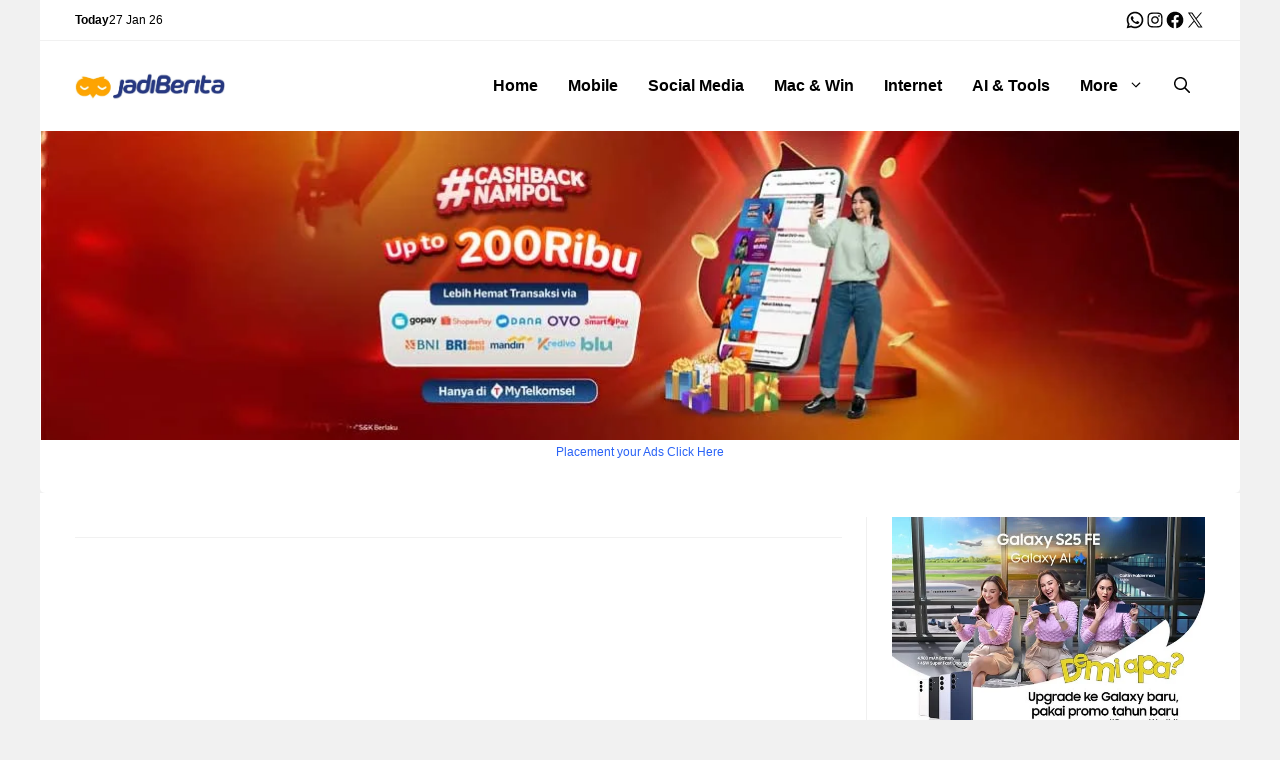

--- FILE ---
content_type: text/html; charset=UTF-8
request_url: https://jadiberita.com/tag/10november
body_size: 23095
content:
<!DOCTYPE html><html lang="en-US" prefix="og: https://ogp.me/ns#"><head><meta charset="UTF-8"><meta name="viewport" content="width=device-width, initial-scale=1"><title>#10november - Jadiberita.com</title><meta name="robots" content="follow, noindex"/><meta property="og:locale" content="en_US" /><meta property="og:type" content="article" /><meta property="og:title" content="#10november - Jadiberita.com" /><meta property="og:url" content="https://jadiberita.com/tag/10november" /><meta property="og:site_name" content="jadiberita.com" /><meta property="article:publisher" content="https://www.facebook.com/jadiberitacom" /><meta name="twitter:card" content="summary_large_image" /><meta name="twitter:title" content="#10november - Jadiberita.com" /><meta name="twitter:site" content="@jadiberitaa" /> <script type="application/ld+json" class="rank-math-schema-pro">{"@context":"https://schema.org","@graph":[{"@type":"Organization","@id":"https://jadiberita.com/#organization","name":"jadiberita.com","sameAs":["https://www.facebook.com/jadiberitacom","https://twitter.com/jadiberitaa"]},{"@type":"WebSite","@id":"https://jadiberita.com/#website","url":"https://jadiberita.com","name":"jadiberita.com","alternateName":"Jadi Berita","publisher":{"@id":"https://jadiberita.com/#organization"},"inLanguage":"en-US"},{"@type":"BreadcrumbList","@id":"https://jadiberita.com/tag/10november#breadcrumb","itemListElement":[{"@type":"ListItem","position":"1","item":{"@id":"https://jadiberita.com","name":"Home"}},{"@type":"ListItem","position":"2","item":{"@id":"https://jadiberita.com/tag/10november","name":"#10november"}}]},{"@type":"CollectionPage","@id":"https://jadiberita.com/tag/10november#webpage","url":"https://jadiberita.com/tag/10november","name":"#10november - Jadiberita.com","isPartOf":{"@id":"https://jadiberita.com/#website"},"inLanguage":"en-US","breadcrumb":{"@id":"https://jadiberita.com/tag/10november#breadcrumb"}}]}</script> <link rel='dns-prefetch' href='//static.addtoany.com' /><link rel='dns-prefetch' href='//www.googletagmanager.com' /><link rel="alternate" type="application/rss+xml" title="jadiberita.com &raquo; Feed" href="https://jadiberita.com/feed" /><link rel="alternate" type="application/rss+xml" title="jadiberita.com &raquo; Comments Feed" href="https://jadiberita.com/comments/feed" /><link rel="alternate" type="application/rss+xml" title="jadiberita.com &raquo; #10november Tag Feed" href="https://jadiberita.com/tag/10november/feed" /><style id='wp-img-auto-sizes-contain-inline-css'>img:is([sizes=auto i],[sizes^="auto," i]){contain-intrinsic-size:3000px 1500px}</style><style id='wp-emoji-styles-inline-css'>img.wp-smiley,img.emoji{display:inline!important;border:none!important;box-shadow:none!important;height:1em!important;width:1em!important;margin:0 0.07em!important;vertical-align:-0.1em!important;background:none!important;padding:0!important}</style><link data-optimized="1" rel='stylesheet' id='wp-block-library-css' href='https://jadiberita.com/wp-content/litespeed/css/f9c16b0e43f8dcb09ae2f78f9b93b065.css?ver=8368e' media='all' /><style id='wp-block-post-featured-image-inline-css'>.wp-block-post-featured-image{margin-left:0;margin-right:0}.wp-block-post-featured-image a{display:block;height:100%}.wp-block-post-featured-image :where(img){box-sizing:border-box;height:auto;max-width:100%;vertical-align:bottom;width:100%}.wp-block-post-featured-image.alignfull img,.wp-block-post-featured-image.alignwide img{width:100%}.wp-block-post-featured-image .wp-block-post-featured-image__overlay.has-background-dim{background-color:#000;inset:0;position:absolute}.wp-block-post-featured-image{position:relative}.wp-block-post-featured-image .wp-block-post-featured-image__overlay.has-background-gradient{background-color:initial}.wp-block-post-featured-image .wp-block-post-featured-image__overlay.has-background-dim-0{opacity:0}.wp-block-post-featured-image .wp-block-post-featured-image__overlay.has-background-dim-10{opacity:.1}.wp-block-post-featured-image .wp-block-post-featured-image__overlay.has-background-dim-20{opacity:.2}.wp-block-post-featured-image .wp-block-post-featured-image__overlay.has-background-dim-30{opacity:.3}.wp-block-post-featured-image .wp-block-post-featured-image__overlay.has-background-dim-40{opacity:.4}.wp-block-post-featured-image .wp-block-post-featured-image__overlay.has-background-dim-50{opacity:.5}.wp-block-post-featured-image .wp-block-post-featured-image__overlay.has-background-dim-60{opacity:.6}.wp-block-post-featured-image .wp-block-post-featured-image__overlay.has-background-dim-70{opacity:.7}.wp-block-post-featured-image .wp-block-post-featured-image__overlay.has-background-dim-80{opacity:.8}.wp-block-post-featured-image .wp-block-post-featured-image__overlay.has-background-dim-90{opacity:.9}.wp-block-post-featured-image .wp-block-post-featured-image__overlay.has-background-dim-100{opacity:1}.wp-block-post-featured-image:where(.alignleft,.alignright){width:100%}</style><style id='wp-block-paragraph-inline-css'>.is-small-text{font-size:.875em}.is-regular-text{font-size:1em}.is-large-text{font-size:2.25em}.is-larger-text{font-size:3em}.has-drop-cap:not(:focus):first-letter{float:left;font-size:8.4em;font-style:normal;font-weight:100;line-height:.68;margin:.05em .1em 0 0;text-transform:uppercase}body.rtl .has-drop-cap:not(:focus):first-letter{float:none;margin-left:.1em}p.has-drop-cap.has-background{overflow:hidden}:root :where(p.has-background){padding:1.25em 2.375em}:where(p.has-text-color:not(.has-link-color)) a{color:inherit}p.has-text-align-left[style*="writing-mode:vertical-lr"],p.has-text-align-right[style*="writing-mode:vertical-rl"]{rotate:180deg}</style><style id='wp-block-social-links-inline-css'>.wp-block-social-links{background:none;box-sizing:border-box;margin-left:0;padding-left:0;padding-right:0;text-indent:0}.wp-block-social-links .wp-social-link a,.wp-block-social-links .wp-social-link a:hover{border-bottom:0;box-shadow:none;text-decoration:none}.wp-block-social-links .wp-social-link svg{height:1em;width:1em}.wp-block-social-links .wp-social-link span:not(.screen-reader-text){font-size:.65em;margin-left:.5em;margin-right:.5em}.wp-block-social-links.has-small-icon-size{font-size:16px}.wp-block-social-links,.wp-block-social-links.has-normal-icon-size{font-size:24px}.wp-block-social-links.has-large-icon-size{font-size:36px}.wp-block-social-links.has-huge-icon-size{font-size:48px}.wp-block-social-links.aligncenter{display:flex;justify-content:center}.wp-block-social-links.alignright{justify-content:flex-end}.wp-block-social-link{border-radius:9999px;display:block}@media not (prefers-reduced-motion){.wp-block-social-link{transition:transform .1s ease}}.wp-block-social-link{height:auto}.wp-block-social-link a{align-items:center;display:flex;line-height:0}.wp-block-social-link:hover{transform:scale(1.1)}.wp-block-social-links .wp-block-social-link.wp-social-link{display:inline-block;margin:0;padding:0}.wp-block-social-links .wp-block-social-link.wp-social-link .wp-block-social-link-anchor,.wp-block-social-links .wp-block-social-link.wp-social-link .wp-block-social-link-anchor svg,.wp-block-social-links .wp-block-social-link.wp-social-link .wp-block-social-link-anchor:active,.wp-block-social-links .wp-block-social-link.wp-social-link .wp-block-social-link-anchor:hover,.wp-block-social-links .wp-block-social-link.wp-social-link .wp-block-social-link-anchor:visited{color:currentColor;fill:currentColor}:where(.wp-block-social-links:not(.is-style-logos-only)) .wp-social-link{background-color:#f0f0f0;color:#444}:where(.wp-block-social-links:not(.is-style-logos-only)) .wp-social-link-amazon{background-color:#f90;color:#fff}:where(.wp-block-social-links:not(.is-style-logos-only)) .wp-social-link-bandcamp{background-color:#1ea0c3;color:#fff}:where(.wp-block-social-links:not(.is-style-logos-only)) .wp-social-link-behance{background-color:#0757fe;color:#fff}:where(.wp-block-social-links:not(.is-style-logos-only)) .wp-social-link-bluesky{background-color:#0a7aff;color:#fff}:where(.wp-block-social-links:not(.is-style-logos-only)) .wp-social-link-codepen{background-color:#1e1f26;color:#fff}:where(.wp-block-social-links:not(.is-style-logos-only)) .wp-social-link-deviantart{background-color:#02e49b;color:#fff}:where(.wp-block-social-links:not(.is-style-logos-only)) .wp-social-link-discord{background-color:#5865f2;color:#fff}:where(.wp-block-social-links:not(.is-style-logos-only)) .wp-social-link-dribbble{background-color:#e94c89;color:#fff}:where(.wp-block-social-links:not(.is-style-logos-only)) .wp-social-link-dropbox{background-color:#4280ff;color:#fff}:where(.wp-block-social-links:not(.is-style-logos-only)) .wp-social-link-etsy{background-color:#f45800;color:#fff}:where(.wp-block-social-links:not(.is-style-logos-only)) .wp-social-link-facebook{background-color:#0866ff;color:#fff}:where(.wp-block-social-links:not(.is-style-logos-only)) .wp-social-link-fivehundredpx{background-color:#000;color:#fff}:where(.wp-block-social-links:not(.is-style-logos-only)) .wp-social-link-flickr{background-color:#0461dd;color:#fff}:where(.wp-block-social-links:not(.is-style-logos-only)) .wp-social-link-foursquare{background-color:#e65678;color:#fff}:where(.wp-block-social-links:not(.is-style-logos-only)) .wp-social-link-github{background-color:#24292d;color:#fff}:where(.wp-block-social-links:not(.is-style-logos-only)) .wp-social-link-goodreads{background-color:#eceadd;color:#382110}:where(.wp-block-social-links:not(.is-style-logos-only)) .wp-social-link-google{background-color:#ea4434;color:#fff}:where(.wp-block-social-links:not(.is-style-logos-only)) .wp-social-link-gravatar{background-color:#1d4fc4;color:#fff}:where(.wp-block-social-links:not(.is-style-logos-only)) .wp-social-link-instagram{background-color:#f00075;color:#fff}:where(.wp-block-social-links:not(.is-style-logos-only)) .wp-social-link-lastfm{background-color:#e21b24;color:#fff}:where(.wp-block-social-links:not(.is-style-logos-only)) .wp-social-link-linkedin{background-color:#0d66c2;color:#fff}:where(.wp-block-social-links:not(.is-style-logos-only)) .wp-social-link-mastodon{background-color:#3288d4;color:#fff}:where(.wp-block-social-links:not(.is-style-logos-only)) .wp-social-link-medium{background-color:#000;color:#fff}:where(.wp-block-social-links:not(.is-style-logos-only)) .wp-social-link-meetup{background-color:#f6405f;color:#fff}:where(.wp-block-social-links:not(.is-style-logos-only)) .wp-social-link-patreon{background-color:#000;color:#fff}:where(.wp-block-social-links:not(.is-style-logos-only)) .wp-social-link-pinterest{background-color:#e60122;color:#fff}:where(.wp-block-social-links:not(.is-style-logos-only)) .wp-social-link-pocket{background-color:#ef4155;color:#fff}:where(.wp-block-social-links:not(.is-style-logos-only)) .wp-social-link-reddit{background-color:#ff4500;color:#fff}:where(.wp-block-social-links:not(.is-style-logos-only)) .wp-social-link-skype{background-color:#0478d7;color:#fff}:where(.wp-block-social-links:not(.is-style-logos-only)) .wp-social-link-snapchat{background-color:#fefc00;color:#fff;stroke:#000}:where(.wp-block-social-links:not(.is-style-logos-only)) .wp-social-link-soundcloud{background-color:#ff5600;color:#fff}:where(.wp-block-social-links:not(.is-style-logos-only)) .wp-social-link-spotify{background-color:#1bd760;color:#fff}:where(.wp-block-social-links:not(.is-style-logos-only)) .wp-social-link-telegram{background-color:#2aabee;color:#fff}:where(.wp-block-social-links:not(.is-style-logos-only)) .wp-social-link-threads{background-color:#000;color:#fff}:where(.wp-block-social-links:not(.is-style-logos-only)) .wp-social-link-tiktok{background-color:#000;color:#fff}:where(.wp-block-social-links:not(.is-style-logos-only)) .wp-social-link-tumblr{background-color:#011835;color:#fff}:where(.wp-block-social-links:not(.is-style-logos-only)) .wp-social-link-twitch{background-color:#6440a4;color:#fff}:where(.wp-block-social-links:not(.is-style-logos-only)) .wp-social-link-twitter{background-color:#1da1f2;color:#fff}:where(.wp-block-social-links:not(.is-style-logos-only)) .wp-social-link-vimeo{background-color:#1eb7ea;color:#fff}:where(.wp-block-social-links:not(.is-style-logos-only)) .wp-social-link-vk{background-color:#4680c2;color:#fff}:where(.wp-block-social-links:not(.is-style-logos-only)) .wp-social-link-wordpress{background-color:#3499cd;color:#fff}:where(.wp-block-social-links:not(.is-style-logos-only)) .wp-social-link-whatsapp{background-color:#25d366;color:#fff}:where(.wp-block-social-links:not(.is-style-logos-only)) .wp-social-link-x{background-color:#000;color:#fff}:where(.wp-block-social-links:not(.is-style-logos-only)) .wp-social-link-yelp{background-color:#d32422;color:#fff}:where(.wp-block-social-links:not(.is-style-logos-only)) .wp-social-link-youtube{background-color:red;color:#fff}:where(.wp-block-social-links.is-style-logos-only) .wp-social-link{background:none}:where(.wp-block-social-links.is-style-logos-only) .wp-social-link svg{height:1.25em;width:1.25em}:where(.wp-block-social-links.is-style-logos-only) .wp-social-link-amazon{color:#f90}:where(.wp-block-social-links.is-style-logos-only) .wp-social-link-bandcamp{color:#1ea0c3}:where(.wp-block-social-links.is-style-logos-only) .wp-social-link-behance{color:#0757fe}:where(.wp-block-social-links.is-style-logos-only) .wp-social-link-bluesky{color:#0a7aff}:where(.wp-block-social-links.is-style-logos-only) .wp-social-link-codepen{color:#1e1f26}:where(.wp-block-social-links.is-style-logos-only) .wp-social-link-deviantart{color:#02e49b}:where(.wp-block-social-links.is-style-logos-only) .wp-social-link-discord{color:#5865f2}:where(.wp-block-social-links.is-style-logos-only) .wp-social-link-dribbble{color:#e94c89}:where(.wp-block-social-links.is-style-logos-only) .wp-social-link-dropbox{color:#4280ff}:where(.wp-block-social-links.is-style-logos-only) .wp-social-link-etsy{color:#f45800}:where(.wp-block-social-links.is-style-logos-only) .wp-social-link-facebook{color:#0866ff}:where(.wp-block-social-links.is-style-logos-only) .wp-social-link-fivehundredpx{color:#000}:where(.wp-block-social-links.is-style-logos-only) .wp-social-link-flickr{color:#0461dd}:where(.wp-block-social-links.is-style-logos-only) .wp-social-link-foursquare{color:#e65678}:where(.wp-block-social-links.is-style-logos-only) .wp-social-link-github{color:#24292d}:where(.wp-block-social-links.is-style-logos-only) .wp-social-link-goodreads{color:#382110}:where(.wp-block-social-links.is-style-logos-only) .wp-social-link-google{color:#ea4434}:where(.wp-block-social-links.is-style-logos-only) .wp-social-link-gravatar{color:#1d4fc4}:where(.wp-block-social-links.is-style-logos-only) .wp-social-link-instagram{color:#f00075}:where(.wp-block-social-links.is-style-logos-only) .wp-social-link-lastfm{color:#e21b24}:where(.wp-block-social-links.is-style-logos-only) .wp-social-link-linkedin{color:#0d66c2}:where(.wp-block-social-links.is-style-logos-only) .wp-social-link-mastodon{color:#3288d4}:where(.wp-block-social-links.is-style-logos-only) .wp-social-link-medium{color:#000}:where(.wp-block-social-links.is-style-logos-only) .wp-social-link-meetup{color:#f6405f}:where(.wp-block-social-links.is-style-logos-only) .wp-social-link-patreon{color:#000}:where(.wp-block-social-links.is-style-logos-only) .wp-social-link-pinterest{color:#e60122}:where(.wp-block-social-links.is-style-logos-only) .wp-social-link-pocket{color:#ef4155}:where(.wp-block-social-links.is-style-logos-only) .wp-social-link-reddit{color:#ff4500}:where(.wp-block-social-links.is-style-logos-only) .wp-social-link-skype{color:#0478d7}:where(.wp-block-social-links.is-style-logos-only) .wp-social-link-snapchat{color:#fff;stroke:#000}:where(.wp-block-social-links.is-style-logos-only) .wp-social-link-soundcloud{color:#ff5600}:where(.wp-block-social-links.is-style-logos-only) .wp-social-link-spotify{color:#1bd760}:where(.wp-block-social-links.is-style-logos-only) .wp-social-link-telegram{color:#2aabee}:where(.wp-block-social-links.is-style-logos-only) .wp-social-link-threads{color:#000}:where(.wp-block-social-links.is-style-logos-only) .wp-social-link-tiktok{color:#000}:where(.wp-block-social-links.is-style-logos-only) .wp-social-link-tumblr{color:#011835}:where(.wp-block-social-links.is-style-logos-only) .wp-social-link-twitch{color:#6440a4}:where(.wp-block-social-links.is-style-logos-only) .wp-social-link-twitter{color:#1da1f2}:where(.wp-block-social-links.is-style-logos-only) .wp-social-link-vimeo{color:#1eb7ea}:where(.wp-block-social-links.is-style-logos-only) .wp-social-link-vk{color:#4680c2}:where(.wp-block-social-links.is-style-logos-only) .wp-social-link-whatsapp{color:#25d366}:where(.wp-block-social-links.is-style-logos-only) .wp-social-link-wordpress{color:#3499cd}:where(.wp-block-social-links.is-style-logos-only) .wp-social-link-x{color:#000}:where(.wp-block-social-links.is-style-logos-only) .wp-social-link-yelp{color:#d32422}:where(.wp-block-social-links.is-style-logos-only) .wp-social-link-youtube{color:red}.wp-block-social-links.is-style-pill-shape .wp-social-link{width:auto}:root :where(.wp-block-social-links .wp-social-link a){padding:.25em}:root :where(.wp-block-social-links.is-style-logos-only .wp-social-link a){padding:0}:root :where(.wp-block-social-links.is-style-pill-shape .wp-social-link a){padding-left:.6666666667em;padding-right:.6666666667em}.wp-block-social-links:not(.has-icon-color):not(.has-icon-background-color) .wp-social-link-snapchat .wp-block-social-link-label{color:#000}</style><style id='wp-block-spacer-inline-css'>.wp-block-spacer{clear:both}</style><style id='global-styles-inline-css'>:root{--wp--preset--aspect-ratio--square:1;--wp--preset--aspect-ratio--4-3:4/3;--wp--preset--aspect-ratio--3-4:3/4;--wp--preset--aspect-ratio--3-2:3/2;--wp--preset--aspect-ratio--2-3:2/3;--wp--preset--aspect-ratio--16-9:16/9;--wp--preset--aspect-ratio--9-16:9/16;--wp--preset--color--black:#000000;--wp--preset--color--cyan-bluish-gray:#abb8c3;--wp--preset--color--white:#ffffff;--wp--preset--color--pale-pink:#f78da7;--wp--preset--color--vivid-red:#cf2e2e;--wp--preset--color--luminous-vivid-orange:#ff6900;--wp--preset--color--luminous-vivid-amber:#fcb900;--wp--preset--color--light-green-cyan:#7bdcb5;--wp--preset--color--vivid-green-cyan:#00d084;--wp--preset--color--pale-cyan-blue:#8ed1fc;--wp--preset--color--vivid-cyan-blue:#0693e3;--wp--preset--color--vivid-purple:#9b51e0;--wp--preset--color--contrast:var(--contrast);--wp--preset--color--contrast-2:var(--contrast-2);--wp--preset--color--accent:var(--accent);--wp--preset--color--light-gray:var(--light-gray);--wp--preset--color--color-opt:var(--color-opt);--wp--preset--color--color-opt-2:var(--color-opt2);--wp--preset--color--color-opt-3:var(--color-opt3);--wp--preset--gradient--vivid-cyan-blue-to-vivid-purple:linear-gradient(135deg,rgb(6,147,227) 0%,rgb(155,81,224) 100%);--wp--preset--gradient--light-green-cyan-to-vivid-green-cyan:linear-gradient(135deg,rgb(122,220,180) 0%,rgb(0,208,130) 100%);--wp--preset--gradient--luminous-vivid-amber-to-luminous-vivid-orange:linear-gradient(135deg,rgb(252,185,0) 0%,rgb(255,105,0) 100%);--wp--preset--gradient--luminous-vivid-orange-to-vivid-red:linear-gradient(135deg,rgb(255,105,0) 0%,rgb(207,46,46) 100%);--wp--preset--gradient--very-light-gray-to-cyan-bluish-gray:linear-gradient(135deg,rgb(238,238,238) 0%,rgb(169,184,195) 100%);--wp--preset--gradient--cool-to-warm-spectrum:linear-gradient(135deg,rgb(74,234,220) 0%,rgb(151,120,209) 20%,rgb(207,42,186) 40%,rgb(238,44,130) 60%,rgb(251,105,98) 80%,rgb(254,248,76) 100%);--wp--preset--gradient--blush-light-purple:linear-gradient(135deg,rgb(255,206,236) 0%,rgb(152,150,240) 100%);--wp--preset--gradient--blush-bordeaux:linear-gradient(135deg,rgb(254,205,165) 0%,rgb(254,45,45) 50%,rgb(107,0,62) 100%);--wp--preset--gradient--luminous-dusk:linear-gradient(135deg,rgb(255,203,112) 0%,rgb(199,81,192) 50%,rgb(65,88,208) 100%);--wp--preset--gradient--pale-ocean:linear-gradient(135deg,rgb(255,245,203) 0%,rgb(182,227,212) 50%,rgb(51,167,181) 100%);--wp--preset--gradient--electric-grass:linear-gradient(135deg,rgb(202,248,128) 0%,rgb(113,206,126) 100%);--wp--preset--gradient--midnight:linear-gradient(135deg,rgb(2,3,129) 0%,rgb(40,116,252) 100%);--wp--preset--font-size--small:13px;--wp--preset--font-size--medium:20px;--wp--preset--font-size--large:36px;--wp--preset--font-size--x-large:42px;--wp--preset--spacing--20:0.44rem;--wp--preset--spacing--30:0.67rem;--wp--preset--spacing--40:1rem;--wp--preset--spacing--50:1.5rem;--wp--preset--spacing--60:2.25rem;--wp--preset--spacing--70:3.38rem;--wp--preset--spacing--80:5.06rem;--wp--preset--shadow--natural:6px 6px 9px rgba(0, 0, 0, 0.2);--wp--preset--shadow--deep:12px 12px 50px rgba(0, 0, 0, 0.4);--wp--preset--shadow--sharp:6px 6px 0px rgba(0, 0, 0, 0.2);--wp--preset--shadow--outlined:6px 6px 0px -3px rgb(255, 255, 255), 6px 6px rgb(0, 0, 0);--wp--preset--shadow--crisp:6px 6px 0px rgb(0, 0, 0)}:where(.is-layout-flex){gap:.5em}:where(.is-layout-grid){gap:.5em}body .is-layout-flex{display:flex}.is-layout-flex{flex-wrap:wrap;align-items:center}.is-layout-flex>:is(*,div){margin:0}body .is-layout-grid{display:grid}.is-layout-grid>:is(*,div){margin:0}:where(.wp-block-columns.is-layout-flex){gap:2em}:where(.wp-block-columns.is-layout-grid){gap:2em}:where(.wp-block-post-template.is-layout-flex){gap:1.25em}:where(.wp-block-post-template.is-layout-grid){gap:1.25em}.has-black-color{color:var(--wp--preset--color--black)!important}.has-cyan-bluish-gray-color{color:var(--wp--preset--color--cyan-bluish-gray)!important}.has-white-color{color:var(--wp--preset--color--white)!important}.has-pale-pink-color{color:var(--wp--preset--color--pale-pink)!important}.has-vivid-red-color{color:var(--wp--preset--color--vivid-red)!important}.has-luminous-vivid-orange-color{color:var(--wp--preset--color--luminous-vivid-orange)!important}.has-luminous-vivid-amber-color{color:var(--wp--preset--color--luminous-vivid-amber)!important}.has-light-green-cyan-color{color:var(--wp--preset--color--light-green-cyan)!important}.has-vivid-green-cyan-color{color:var(--wp--preset--color--vivid-green-cyan)!important}.has-pale-cyan-blue-color{color:var(--wp--preset--color--pale-cyan-blue)!important}.has-vivid-cyan-blue-color{color:var(--wp--preset--color--vivid-cyan-blue)!important}.has-vivid-purple-color{color:var(--wp--preset--color--vivid-purple)!important}.has-black-background-color{background-color:var(--wp--preset--color--black)!important}.has-cyan-bluish-gray-background-color{background-color:var(--wp--preset--color--cyan-bluish-gray)!important}.has-white-background-color{background-color:var(--wp--preset--color--white)!important}.has-pale-pink-background-color{background-color:var(--wp--preset--color--pale-pink)!important}.has-vivid-red-background-color{background-color:var(--wp--preset--color--vivid-red)!important}.has-luminous-vivid-orange-background-color{background-color:var(--wp--preset--color--luminous-vivid-orange)!important}.has-luminous-vivid-amber-background-color{background-color:var(--wp--preset--color--luminous-vivid-amber)!important}.has-light-green-cyan-background-color{background-color:var(--wp--preset--color--light-green-cyan)!important}.has-vivid-green-cyan-background-color{background-color:var(--wp--preset--color--vivid-green-cyan)!important}.has-pale-cyan-blue-background-color{background-color:var(--wp--preset--color--pale-cyan-blue)!important}.has-vivid-cyan-blue-background-color{background-color:var(--wp--preset--color--vivid-cyan-blue)!important}.has-vivid-purple-background-color{background-color:var(--wp--preset--color--vivid-purple)!important}.has-black-border-color{border-color:var(--wp--preset--color--black)!important}.has-cyan-bluish-gray-border-color{border-color:var(--wp--preset--color--cyan-bluish-gray)!important}.has-white-border-color{border-color:var(--wp--preset--color--white)!important}.has-pale-pink-border-color{border-color:var(--wp--preset--color--pale-pink)!important}.has-vivid-red-border-color{border-color:var(--wp--preset--color--vivid-red)!important}.has-luminous-vivid-orange-border-color{border-color:var(--wp--preset--color--luminous-vivid-orange)!important}.has-luminous-vivid-amber-border-color{border-color:var(--wp--preset--color--luminous-vivid-amber)!important}.has-light-green-cyan-border-color{border-color:var(--wp--preset--color--light-green-cyan)!important}.has-vivid-green-cyan-border-color{border-color:var(--wp--preset--color--vivid-green-cyan)!important}.has-pale-cyan-blue-border-color{border-color:var(--wp--preset--color--pale-cyan-blue)!important}.has-vivid-cyan-blue-border-color{border-color:var(--wp--preset--color--vivid-cyan-blue)!important}.has-vivid-purple-border-color{border-color:var(--wp--preset--color--vivid-purple)!important}.has-vivid-cyan-blue-to-vivid-purple-gradient-background{background:var(--wp--preset--gradient--vivid-cyan-blue-to-vivid-purple)!important}.has-light-green-cyan-to-vivid-green-cyan-gradient-background{background:var(--wp--preset--gradient--light-green-cyan-to-vivid-green-cyan)!important}.has-luminous-vivid-amber-to-luminous-vivid-orange-gradient-background{background:var(--wp--preset--gradient--luminous-vivid-amber-to-luminous-vivid-orange)!important}.has-luminous-vivid-orange-to-vivid-red-gradient-background{background:var(--wp--preset--gradient--luminous-vivid-orange-to-vivid-red)!important}.has-very-light-gray-to-cyan-bluish-gray-gradient-background{background:var(--wp--preset--gradient--very-light-gray-to-cyan-bluish-gray)!important}.has-cool-to-warm-spectrum-gradient-background{background:var(--wp--preset--gradient--cool-to-warm-spectrum)!important}.has-blush-light-purple-gradient-background{background:var(--wp--preset--gradient--blush-light-purple)!important}.has-blush-bordeaux-gradient-background{background:var(--wp--preset--gradient--blush-bordeaux)!important}.has-luminous-dusk-gradient-background{background:var(--wp--preset--gradient--luminous-dusk)!important}.has-pale-ocean-gradient-background{background:var(--wp--preset--gradient--pale-ocean)!important}.has-electric-grass-gradient-background{background:var(--wp--preset--gradient--electric-grass)!important}.has-midnight-gradient-background{background:var(--wp--preset--gradient--midnight)!important}.has-small-font-size{font-size:var(--wp--preset--font-size--small)!important}.has-medium-font-size{font-size:var(--wp--preset--font-size--medium)!important}.has-large-font-size{font-size:var(--wp--preset--font-size--large)!important}.has-x-large-font-size{font-size:var(--wp--preset--font-size--x-large)!important}</style><style id='classic-theme-styles-inline-css'>/*! This file is auto-generated */
.wp-block-button__link{color:#fff;background-color:#32373c;border-radius:9999px;box-shadow:none;text-decoration:none;padding:calc(.667em + 2px) calc(1.333em + 2px);font-size:1.125em}.wp-block-file__button{background:#32373c;color:#fff;text-decoration:none}</style><link data-optimized="1" rel='stylesheet' id='splide-css-css' href='https://jadiberita.com/wp-content/litespeed/css/e89364da998b190d43f2e342f057cc85.css?ver=52107' media='all' /><link data-optimized="1" rel='stylesheet' id='generate-style-css' href='https://jadiberita.com/wp-content/litespeed/css/cc0331e20b53c7887486fced97e4a4b0.css?ver=8ab1a' media='all' /><style id='generate-style-inline-css'>body{background-color:#f1f1f1}a{color:var(--accent)}a:hover,a:focus,a:active{color:var(--contrast)}.wp-block-group__inner-container{max-width:1200px;margin-left:auto;margin-right:auto}.site-header .header-image{width:150px}:root{--contrast:#000000;--contrast-2:#263881;--accent:#2b64f6;--light-gray:#e5e7eb;--color-opt:#ff6003;--color-opt2:#FE7743;--color-opt3:#ffa402}:root .has-contrast-color{color:var(--contrast)}:root .has-contrast-background-color{background-color:var(--contrast)}:root .has-contrast-2-color{color:var(--contrast-2)}:root .has-contrast-2-background-color{background-color:var(--contrast-2)}:root .has-accent-color{color:var(--accent)}:root .has-accent-background-color{background-color:var(--accent)}:root .has-light-gray-color{color:var(--light-gray)}:root .has-light-gray-background-color{background-color:var(--light-gray)}:root .has-color-opt-color{color:var(--color-opt)}:root .has-color-opt-background-color{background-color:var(--color-opt)}:root .has-color-opt2-color{color:var(--color-opt2)}:root .has-color-opt2-background-color{background-color:var(--color-opt2)}:root .has-color-opt3-color{color:var(--color-opt3)}:root .has-color-opt3-background-color{background-color:var(--color-opt3)}.gp-modal:not(.gp-modal--open):not(.gp-modal--transition){display:none}.gp-modal--transition:not(.gp-modal--open){pointer-events:none}.gp-modal-overlay:not(.gp-modal-overlay--open):not(.gp-modal--transition){display:none}.gp-modal__overlay{display:none;position:fixed;top:0;left:0;right:0;bottom:0;background:rgb(0 0 0 / .2);display:flex;justify-content:center;align-items:center;z-index:10000;backdrop-filter:blur(3px);transition:opacity 500ms ease;opacity:0}.gp-modal--open:not(.gp-modal--transition) .gp-modal__overlay{opacity:1}.gp-modal__container{max-width:100%;max-height:100vh;transform:scale(.9);transition:transform 500ms ease;padding:0 10px}.gp-modal--open:not(.gp-modal--transition) .gp-modal__container{transform:scale(1)}.search-modal-fields{display:flex}.gp-search-modal .gp-modal__overlay{align-items:flex-start;padding-top:25vh;background:var(--gp-search-modal-overlay-bg-color)}.search-modal-form{width:500px;max-width:100%;background-color:var(--gp-search-modal-bg-color);color:var(--gp-search-modal-text-color)}.search-modal-form .search-field,.search-modal-form .search-field:focus{width:100%;height:60px;background-color:#fff0;border:0;appearance:none;color:currentColor}.search-modal-fields button,.search-modal-fields button:active,.search-modal-fields button:focus,.search-modal-fields button:hover{background-color:#fff0;border:0;color:currentColor;width:60px}body,button,input,select,textarea{font-family:Arial;font-size:16px}body{line-height:25px}h1.entry-title{font-family:Arial;font-weight:700;font-size:36px;line-height:34px}h2{font-family:Arial;font-weight:700;font-size:28px;line-height:30px}@media (max-width:768px){h2{font-size:20px;line-height:28px}}h3{font-family:Arial;font-weight:700;font-size:24px;line-height:26px}@media (max-width:768px){h3{font-size:16px;line-height:24px}}h1{font-family:Arial;font-weight:700;font-size:32px;line-height:34px}.main-navigation a,.main-navigation .menu-toggle,.main-navigation .menu-bar-items{font-family:Arial;font-weight:700;font-size:16px}.main-navigation .main-nav ul ul li a{font-family:Arial;font-weight:500;font-size:16px}h4{font-family:Arial;font-weight:700;font-size:20px}h5{font-family:Arial;font-weight:700;font-size:18px}.top-bar{background-color:#636363;color:#fff}.site-header{background-color:#fff}.main-title a,.main-title a:hover{color:var(--contrast)}.site-description{color:var(--contrast-2)}.main-navigation .main-nav ul li a,.main-navigation .menu-toggle,.main-navigation .menu-bar-items{color:var(--contrast)}.main-navigation .main-nav ul li:not([class*="current-menu-"]):hover>a,.main-navigation .main-nav ul li:not([class*="current-menu-"]):focus>a,.main-navigation .main-nav ul li.sfHover:not([class*="current-menu-"])>a,.main-navigation .menu-bar-item:hover>a,.main-navigation .menu-bar-item.sfHover>a{color:var(--accent)}button.menu-toggle:hover,button.menu-toggle:focus{color:var(--contrast)}.main-navigation .main-nav ul li[class*="current-menu-"]>a{color:var(--accent)}.navigation-search input[type="search"],.navigation-search input[type="search"]:active,.navigation-search input[type="search"]:focus,.main-navigation .main-nav ul li.search-item.active>a,.main-navigation .menu-bar-items .search-item.active>a{color:var(--accent)}.main-navigation ul ul{background-color:#fff}.main-navigation .main-nav ul ul li a{color:#000}.main-navigation .main-nav ul ul li:not([class*="current-menu-"]):hover>a,.main-navigation .main-nav ul ul li:not([class*="current-menu-"]):focus>a,.main-navigation .main-nav ul ul li.sfHover:not([class*="current-menu-"])>a{color:var(--accent)}.main-navigation .main-nav ul ul li[class*="current-menu-"]>a{color:var(--accent)}.separate-containers .inside-article,.separate-containers .comments-area,.separate-containers .page-header,.one-container .container,.separate-containers .paging-navigation,.inside-page-header{color:var(--contrast);background-color:#fff}.entry-header h1,.page-header h1{color:var(--contrast)}.entry-title a{color:var(--contrast)}.entry-title a:hover{color:var(--contrast-2)}.entry-meta{color:var(--contrast-2)}.sidebar .widget{background-color:var(--base-3)}.footer-widgets{background-color:var(--base-3)}.site-info{background-color:var(--base-3)}input[type="text"],input[type="email"],input[type="url"],input[type="password"],input[type="search"],input[type="tel"],input[type="number"],textarea,select{color:var(--contrast);background-color:#fff;border-color:var(--light-gray)}input[type="text"]:focus,input[type="email"]:focus,input[type="url"]:focus,input[type="password"]:focus,input[type="search"]:focus,input[type="tel"]:focus,input[type="number"]:focus,textarea:focus,select:focus{color:var(--contrast);background-color:#fff;border-color:var(--light-gray)}button,html input[type="button"],input[type="reset"],input[type="submit"],a.button,a.wp-block-button__link:not(.has-background){color:#fff;background-color:var(--accent)}button:hover,html input[type="button"]:hover,input[type="reset"]:hover,input[type="submit"]:hover,a.button:hover,button:focus,html input[type="button"]:focus,input[type="reset"]:focus,input[type="submit"]:focus,a.button:focus,a.wp-block-button__link:not(.has-background):active,a.wp-block-button__link:not(.has-background):focus,a.wp-block-button__link:not(.has-background):hover{background-color:var(--contrast-2)}a.generate-back-to-top{background-color:rgb(0 0 0 / .4);color:#fff}a.generate-back-to-top:hover,a.generate-back-to-top:focus{background-color:rgb(0 0 0 / .6);color:#fff}:root{--gp-search-modal-bg-color:var(--base-3);--gp-search-modal-text-color:var(--contrast);--gp-search-modal-overlay-bg-color:rgba(26,24,24,0.18)}@media (max-width:1024px){.main-navigation .menu-bar-item:hover>a,.main-navigation .menu-bar-item.sfHover>a{background:none;color:var(--contrast)}}.inside-header{padding:15px 35px 15px 35px}.nav-below-header .main-navigation .inside-navigation.grid-container,.nav-above-header .main-navigation .inside-navigation.grid-container{padding:0 20px 0 20px}.separate-containers .inside-article,.separate-containers .comments-area,.separate-containers .page-header,.separate-containers .paging-navigation,.one-container .site-content,.inside-page-header{padding:0}.site-main .wp-block-group__inner-container{padding:0}.separate-containers .paging-navigation{padding-top:20px;padding-bottom:20px}.entry-content .alignwide,body:not(.no-sidebar) .entry-content .alignfull{margin-left:0;width:calc(100% + 0px);max-width:calc(100% + 0px)}.one-container.right-sidebar .site-main,.one-container.both-right .site-main{margin-right:0}.one-container.left-sidebar .site-main,.one-container.both-left .site-main{margin-left:0}.one-container.both-sidebars .site-main{margin:0}.sidebar .widget,.page-header,.widget-area .main-navigation,.site-main>*{margin-bottom:24px}.separate-containers .site-main{margin:24px}.both-right .inside-left-sidebar,.both-left .inside-left-sidebar{margin-right:12px}.both-right .inside-right-sidebar,.both-left .inside-right-sidebar{margin-left:12px}.one-container.archive .post:not(:last-child):not(.is-loop-template-item),.one-container.blog .post:not(:last-child):not(.is-loop-template-item){padding-bottom:0}.separate-containers .featured-image{margin-top:24px}.separate-containers .inside-right-sidebar,.separate-containers .inside-left-sidebar{margin-top:24px;margin-bottom:24px}.main-navigation .main-nav ul li a,.menu-toggle,.main-navigation .menu-bar-item>a{padding-left:15px;padding-right:15px}.main-navigation .main-nav ul ul li a{padding:10px 15px 10px 15px}.main-navigation ul ul{width:230px}.rtl .menu-item-has-children .dropdown-menu-toggle{padding-left:15px}.menu-item-has-children .dropdown-menu-toggle{padding-right:15px}.rtl .main-navigation .main-nav ul li.menu-item-has-children>a{padding-right:15px}.widget-area .widget{padding:0}@media (max-width:768px){.separate-containers .inside-article,.separate-containers .comments-area,.separate-containers .page-header,.separate-containers .paging-navigation,.one-container .site-content,.inside-page-header{padding:20px}.site-main .wp-block-group__inner-container{padding:20px}.inside-top-bar{padding-right:30px;padding-left:30px}.inside-header{padding-top:0;padding-right:20px;padding-bottom:0;padding-left:20px}.widget-area .widget{padding-top:0;padding-right:0;padding-bottom:0;padding-left:0}.footer-widgets-container{padding-top:30px;padding-right:30px;padding-bottom:30px;padding-left:30px}.inside-site-info{padding-right:30px;padding-left:30px}.entry-content .alignwide,body:not(.no-sidebar) .entry-content .alignfull{margin-left:-20px;width:calc(100% + 40px);max-width:calc(100% + 40px)}.one-container .site-main .paging-navigation{margin-bottom:24px}}.is-right-sidebar{width:30%}.is-left-sidebar{width:50%}.site-content .content-area{width:70%}@media (max-width:1024px){.main-navigation .menu-toggle,.sidebar-nav-mobile:not(#sticky-placeholder){display:block}.main-navigation ul,.gen-sidebar-nav,.main-navigation:not(.slideout-navigation):not(.toggled) .main-nav>ul,.has-inline-mobile-toggle #site-navigation .inside-navigation>*:not(.navigation-search):not(.main-nav){display:none}.nav-align-right .inside-navigation,.nav-align-center .inside-navigation{justify-content:space-between}.has-inline-mobile-toggle .mobile-menu-control-wrapper{display:flex;flex-wrap:wrap}.has-inline-mobile-toggle .inside-header{flex-direction:row;text-align:left;flex-wrap:wrap}.has-inline-mobile-toggle .header-widget,.has-inline-mobile-toggle #site-navigation{flex-basis:100%}.nav-float-left .has-inline-mobile-toggle #site-navigation{order:10}}.dynamic-author-image-rounded{border-radius:100%}.dynamic-featured-image,.dynamic-author-image{vertical-align:middle}.one-container.blog .dynamic-content-template:not(:last-child),.one-container.archive .dynamic-content-template:not(:last-child){padding-bottom:0}.dynamic-entry-excerpt>p:last-child{margin-bottom:0}@media (max-width:1024px){.main-navigation .main-nav ul li a,.main-navigation .menu-toggle,.main-navigation .mobile-bar-items a,.main-navigation .menu-bar-item>a{line-height:50px}.main-navigation .site-logo.navigation-logo img,.mobile-header-navigation .site-logo.mobile-header-logo img,.navigation-search input[type="search"]{height:50px}}</style><link data-optimized="1" rel='stylesheet' id='generate-child-css' href='https://jadiberita.com/wp-content/litespeed/css/330021079580ddc3f55fac59e074896e.css?ver=558ee' media='all' /><link data-optimized="1" rel='stylesheet' id='addtoany-css' href='https://jadiberita.com/wp-content/litespeed/css/bfbc7bcb1cfff402e27b5dcecae12d99.css?ver=797b2' media='all' /><style id='generateblocks-inline-css'>.gb-grid-wrapper-44dc9e0d{display:flex;flex-wrap:wrap;row-gap:0}.gb-grid-wrapper-44dc9e0d>.gb-grid-column{box-sizing:border-box;padding-left:0}.gb-container.gb-tabs__item:not(.gb-tabs__item-open){display:none}.gb-container-40377c3e{padding-top:10px;padding-bottom:10px;margin-right:20px;margin-left:20px;border-bottom-width:1px;border-bottom-style:dashed;background-color:#fff}.gb-grid-wrapper>.gb-grid-column-40377c3e{width:100%}.gb-container-e39daa3d{padding-bottom:10px}h2.gb-headline-72ccb191{font-size:18px;line-height:24px;margin-bottom:0;color:var(--contrast)}h2.gb-headline-72ccb191 a{color:var(--contrast)}h2.gb-headline-dbbdad67{font-size:18px;padding:5px 20px;margin-top:20px;margin-bottom:20px;border-bottom:1px solid var(--light-gray);color:var(--contrast)}h2.gb-headline-bbeff6ac{font-size:18px;font-weight:900;text-transform:uppercase;margin-right:0;margin-bottom:0;margin-left:0;color:var(--contrast-2)}.gb-image-03024aec{vertical-align:middle}.gb-block-image-df2dab75{margin-right:-34px;margin-left:-34px}.gb-image-df2dab75{vertical-align:middle}.gb-image-4f641586{vertical-align:middle}@media (max-width:767px){.gb-grid-wrapper>.gb-grid-column-40377c3e{width:100%}.gb-container-e39daa3d{margin-bottom:-17px}.gb-block-image-df2dab75{margin-right:-20px;margin-left:-20px}}:root{--gb-container-width:1200px}.gb-container .wp-block-image img{vertical-align:middle}.gb-grid-wrapper .wp-block-image{margin-bottom:0}.gb-highlight{background:none}.gb-shape{line-height:0}.gb-container-link{position:absolute;top:0;right:0;bottom:0;left:0;z-index:99}.gb-element-bb2ab3bb{background-color:var(--contrast-2);margin-left:auto;margin-right:auto;max-width:var(--gb-container-width);padding-left:35px;padding-right:35px}@media (max-width:1024px){.gb-element-bb2ab3bb{padding-left:0;padding-right:0}}.gb-element-5855dd81{color:#fff;display:grid;grid-template-columns:repeat(2,minmax(0,1fr));margin-left:auto;margin-right:auto;max-width:var(--gb-container-width);padding-bottom:20px;padding-top:20px;border-top:1px solid rgb(255 255 255 / .12)}@media (max-width:1024px){.gb-element-5855dd81{grid-template-columns:1fr;justify-content:center;padding-bottom:100px;row-gap:15px}}@media (max-width:767px){.gb-element-5855dd81{grid-template-columns:1fr;justify-content:center;padding-bottom:60px;row-gap:10px}}.gb-element-bc9abd36{align-items:center;column-gap:10px;display:flex}@media (max-width:1024px){.gb-element-bc9abd36{justify-content:center;text-align:center}}@media (max-width:767px){.gb-element-bc9abd36{justify-content:center}}.gb-element-ef0f02c4{display:inline-block;flex-direction:column;text-align:right}@media (max-width:1024px){.gb-element-ef0f02c4{text-align:center}}.gb-element-1ac029cb{align-items:center;column-gap:20px;display:grid;grid-template-columns:210px 1fr;padding-bottom:20px;border-bottom:1px solid #f1f1f1}@media (max-width:767px){.gb-element-1ac029cb{column-gap:13px;display:grid;grid-template-columns:130px 1fr;padding-bottom:18px}}.gb-element-edb99aad{align-items:center;column-gap:12px;display:flex}@media (max-width:767px){.gb-element-edb99aad{width:100%}}.gb-element-b11bb921{align-items:center;column-gap:10px;display:flex}@media (max-width:767px){.gb-element-b11bb921{flex-wrap:wrap;row-gap:8px}}.gb-element-304b0155{background-color:#fff;margin-left:auto;margin-right:auto;max-width:1200px;padding-left:35px;padding-right:35px;border-radius:5px}@media (max-width:1024px){.gb-element-304b0155{margin-top:0}}@media (max-width:1024px){.gb-element-db4ccbfb{margin-top:35px;padding-left:0}}.gb-element-0852c301{padding-bottom:35px;padding-left:25px;border-left:1px solid rgb(204 204 204 / .3)}@media (max-width:1024px){.gb-element-0852c301{border-left-style:solid;border-left-width:0;padding-bottom:0;padding-left:0}}.gb-element-e2d51181{align-items:center;display:flex;justify-content:space-between;margin-bottom:25px;padding-bottom:10px;border-bottom:2px solid var(--contrast-2)}.gb-element-08eadef3{align-items:center;background-color:#fff;display:flex;justify-content:space-between;margin-left:auto;margin-right:auto;max-width:var(--gb-container-width);border-bottom:1px solid #f1f1f1;padding:10px 35px}.gb-element-08eadef3 .wp-block-search__button{font-size:12px;color:#000;background-color:#fff0;height:32px;border-left:1px solid #f1f1f1;padding:0 0 0 10px}.gb-element-08eadef3 .wp-block-search__inside-wrapper{border:1px solid #f1f1f1;border-radius:50px;padding:0 8px 0 15px}.gb-element-08eadef3 .wp-block-social-link a{font-size:20px;padding:0}.gb-element-08eadef3 .wp-block-social-links{column-gap:12px}.gb-element-08eadef3 input[type="search"]{font-size:12px;font-weight:700;height:32px;border-top-width:0;border-right-width:0;border-bottom-width:0;border-left-width:0;border-top-style:solid;border-right-style:solid;border-bottom-style:solid;border-left-style:solid;padding:0}.gb-element-3d6cd8a1{align-items:center;column-gap:4px;display:flex;font-size:12px;font-weight:500;line-height:1em}.gb-element-abc998ae{align-items:center;column-gap:20px;display:flex}.gb-element-0ef6d6db{margin-bottom:25px;padding-bottom:20px;border-bottom:1px solid #f1f1f1}.gb-element-0cae8082{margin-bottom:15px}@media (max-width:767px){.gb-element-0cae8082{flex-basis:80px}}.gb-element-603d21c9{display:flex;flex-direction:column;row-gap:5px}.gb-text-0670e2ec{font-size:13px;margin-bottom:0;text-align:left}.gb-text-1e2464e7{font-size:13px;font-weight:700;margin-bottom:0;text-align:left}.gb-text-642c29fd{align-items:center;color:#fff;column-gap:.3em;display:inline-flex;font-size:13px;margin-right:10px;text-decoration:none}.gb-text-642c29fd:is(:hover,:focus){color:rgb(255 255 255 / .69)}.gb-text-642c29fd .gb-shape svg{width:1.3em;height:1.3em;fill:currentColor;list-style-type:none}.gb-text-27f7a812{align-items:center;color:#fff;column-gap:.3em;display:inline-flex;font-size:13px;margin-right:10px;text-decoration:none;padding:0rem}.gb-text-27f7a812:is(:hover,:focus){color:rgb(255 255 255 / .69)}.gb-text-27f7a812 .gb-shape svg{width:1.3em;height:1.3em;fill:currentColor}.gb-text-c56b4ead{align-items:center;color:#fff;column-gap:.3em;display:inline-flex;font-size:13px;margin-right:10px;text-decoration:none;padding:0rem}.gb-text-c56b4ead:is(:hover,:focus){color:rgb(255 255 255 / .69)}.gb-text-c56b4ead .gb-shape svg{width:1.3em;height:1.3em;fill:currentColor}.gb-text-050e5560{align-items:center;color:#fff;column-gap:.3em;display:inline-flex;font-size:13px;margin-right:10px;text-decoration:none;padding:0rem}.gb-text-050e5560:is(:hover,:focus){color:rgb(255 255 255 / .69)}.gb-text-050e5560 .gb-shape svg{width:1.3em;height:1.3em;fill:currentColor}.gb-text-c53bdd2c{align-items:center;color:#fff;column-gap:.3em;display:inline-flex;font-size:13px;text-decoration:none;padding:0rem}.gb-text-c53bdd2c:is(:hover,:focus){color:rgb(255 255 255 / .69)}.gb-text-c53bdd2c .gb-shape svg{width:1.3em;height:1.3em;fill:currentColor}.gb-text-9cbd7750{font-size:20px;line-height:1.3em;margin-bottom:12px}.gb-text-9cbd7750 a{color:var(--contrast)}.gb-text-9cbd7750 a:hover{color:var(--contrast-3)}@media (max-width:767px){.gb-text-9cbd7750{font-size:16px}}.gb-text-9cb31df4{align-items:center;color:var(--contrast);column-gap:0em;display:inline-flex;font-size:11px;line-height:1em;margin-bottom:0}.gb-text-9cb31df4 .gb-shape svg{width:1.5em;height:1.5;fill:currentColor;color:var(--accent)}.gb-text-c8e5afe6{align-items:center;column-gap:4px;display:flex;flex-wrap:wrap;margin-bottom:0;row-gap:4px;transition:all 0.25s ease-out 0s}.gb-text-c8e5afe6:is(:hover,:focus){color:var(--contrast)}.gb-text-c8e5afe6 a{font-size:11px;font-weight:700;color:var(--accent);text-transform:uppercase;line-height:1em}.gb-text-c8e5afe6 a:hover{color:var(--contrast);border-top-color:var(--contrast);border-right-color:var(--contrast);border-bottom-color:var(--contrast);border-left-color:var(--contrast)}.gb-text-eae4c0c7{font-size:15px;line-height:1.45em;margin-bottom:0;margin-top:8px}@media (max-width:1024px){.gb-text-eae4c0c7{display:none;font-size:13px}}@media (max-width:767px){.gb-text-eae4c0c7{display:none}}.gb-text-6c2sdb2{font-size:14px;font-weight:500;line-height:1.35;margin-bottom:0}.gb-text-6c2sdb2 a{color:var(--contrast)}@media (max-width:767px){.gb-text-6c2sdb2{font-size:16px}}.gb-text-4d378a2b{font-size:12px;font-weight:700;margin-bottom:0}.gb-text-eae4sdc7{font-size:15px;line-height:1.45em;margin-bottom:0;margin-top:8px}.gb-shape-ffc01f44{display:inline-flex}.gb-shape-ffc01f44 svg{fill:currentColor;height:12px;width:12px}.gb-looper-6843bdf{display:flex;flex-direction:column;row-gap:20px}@media (max-width:1024px){.gb-looper-6843bdf{column-gap:25px;display:grid;grid-template-columns:repeat(2,minmax(0,1fr))}}@media (max-width:767px){.gb-looper-6843bdf{grid-template-columns:1fr}}.gb-loop-item-f7fsd0d2{align-items:center;column-gap:15px;display:grid;grid-template-columns:1fr 60px}</style><link data-optimized="1" rel='stylesheet' id='generate-blog-images-css' href='https://jadiberita.com/wp-content/litespeed/css/9ea0ec509e4132f4b009571c8c07512b.css?ver=6f7da' media='all' /> <script id="addtoany-core-js-before">window.a2a_config=window.a2a_config||{};a2a_config.callbacks=[];a2a_config.overlays=[];a2a_config.templates={};

//# sourceURL=addtoany-core-js-before</script> <script defer src="https://static.addtoany.com/menu/page.js" id="addtoany-core-js"></script> <script src="https://jadiberita.com/wp-includes/js/jquery/jquery.min.js?ver=3.7.1" id="jquery-core-js"></script> <script src="https://jadiberita.com/wp-includes/js/jquery/jquery-migrate.min.js?ver=3.4.1" id="jquery-migrate-js"></script> <script defer src="https://jadiberita.com/wp-content/plugins/add-to-any/addtoany.min.js?ver=1.1" id="addtoany-jquery-js"></script> <script src="https://jadiberita.com/wp-content/themes/essential/js/splide.min.js?ver=6.9" id="splide-js-js"></script> <script src="https://jadiberita.com/wp-content/themes/essential/js/splide-extension-auto-scroll.min.js?ver=6.9" id="splide-autoscroll-js-js"></script> 
 <script src="https://www.googletagmanager.com/gtag/js?id=GT-WB7MSVBS" id="google_gtagjs-js" async></script> <script id="google_gtagjs-js-after">window.dataLayer = window.dataLayer || [];function gtag(){dataLayer.push(arguments);}
gtag("set","linker",{"domains":["jadiberita.com"]});
gtag("js", new Date());
gtag("set", "developer_id.dZTNiMT", true);
gtag("config", "GT-WB7MSVBS");
 window._googlesitekit = window._googlesitekit || {}; window._googlesitekit.throttledEvents = []; window._googlesitekit.gtagEvent = (name, data) => { var key = JSON.stringify( { name, data } ); if ( !! window._googlesitekit.throttledEvents[ key ] ) { return; } window._googlesitekit.throttledEvents[ key ] = true; setTimeout( () => { delete window._googlesitekit.throttledEvents[ key ]; }, 5 ); gtag( "event", name, { ...data, event_source: "site-kit" } ); }; 
//# sourceURL=google_gtagjs-js-after</script> <link rel="https://api.w.org/" href="https://jadiberita.com/wp-json/" /><link rel="alternate" title="JSON" type="application/json" href="https://jadiberita.com/wp-json/wp/v2/tags/11014" /><link rel="EditURI" type="application/rsd+xml" title="RSD" href="https://jadiberita.com/xmlrpc.php?rsd" /><meta name="generator" content="WordPress 6.9" /><meta name="generator" content="Site Kit by Google 1.170.0" /><script>document.addEventListener("DOMContentLoaded", function () {
	//Sidebar Slide
	new Splide(".sideslide", {
		type: "loop",
		autoplay: true,
		interval: 2000,
		perPage: 1,
		gap: '12px',
		arrows: false,
		pagination: true,
	}).mount();


});</script><script>document.addEventListener("DOMContentLoaded", function () {
	//Sidebar Slide
	new Splide(".heroslide", {
		type: "loop",
		autoplay: false,
		interval: 3000,
		perPage: 1,
		gap: '12px',
		arrows: false,
		pagination: true,
	}).mount();


});</script><link rel="icon" href="https://jadiberita.com/wp-content/uploads/2022/06/cropped-ic-512-32x32.png" sizes="32x32" /><link rel="icon" href="https://jadiberita.com/wp-content/uploads/2022/06/cropped-ic-512-192x192.png" sizes="192x192" /><link rel="apple-touch-icon" href="https://jadiberita.com/wp-content/uploads/2022/06/cropped-ic-512-180x180.png" /><meta name="msapplication-TileImage" content="https://jadiberita.com/wp-content/uploads/2022/06/cropped-ic-512-270x270.png" /></head><body class="archive tag tag-10november tag-11014 wp-custom-logo wp-embed-responsive wp-theme-generatepress wp-child-theme-essential post-image-below-header post-image-aligned-center sticky-menu-fade right-sidebar nav-float-right separate-containers header-aligned-left dropdown-hover" itemtype="https://schema.org/Blog" itemscope>
<a class="screen-reader-text skip-link" href="#content" title="Skip to content">Skip to content</a><div class="gb-element-08eadef3 gb_wrapper"><div class="gb-element-3d6cd8a1"><p class="gb-text gb-text-4d378a2b">Today</p><span><time class="entry-date published" datetime="2026-01-27T16:06:24+07:00" itemprop="datePublished">27 Jan 26</time><time class="updated" datetime="2026-01-27T16:06:24+07:00" itemprop="dateModified" style="display:none;">27 Jan 26</time></span></div><div class="gb-element-abc998ae"><ul class="wp-block-social-links has-icon-color has-icon-background-color is-layout-flex wp-block-social-links-is-layout-flex"><li style="color:#060606;background-color:#00000000;" class="wp-social-link wp-social-link-whatsapp  wp-block-social-link"><a href="https://wa.me/6285719722222" class="wp-block-social-link-anchor"><svg width="24" height="24" viewBox="0 0 24 24" version="1.1" xmlns="http://www.w3.org/2000/svg" aria-hidden="true" focusable="false"><path d="M 12.011719 2 C 6.5057187 2 2.0234844 6.478375 2.0214844 11.984375 C 2.0204844 13.744375 2.4814687 15.462563 3.3554688 16.976562 L 2 22 L 7.2324219 20.763672 C 8.6914219 21.559672 10.333859 21.977516 12.005859 21.978516 L 12.009766 21.978516 C 17.514766 21.978516 21.995047 17.499141 21.998047 11.994141 C 22.000047 9.3251406 20.962172 6.8157344 19.076172 4.9277344 C 17.190172 3.0407344 14.683719 2.001 12.011719 2 z M 12.009766 4 C 14.145766 4.001 16.153109 4.8337969 17.662109 6.3417969 C 19.171109 7.8517969 20.000047 9.8581875 19.998047 11.992188 C 19.996047 16.396187 16.413812 19.978516 12.007812 19.978516 C 10.674812 19.977516 9.3544062 19.642812 8.1914062 19.007812 L 7.5175781 18.640625 L 6.7734375 18.816406 L 4.8046875 19.28125 L 5.2851562 17.496094 L 5.5019531 16.695312 L 5.0878906 15.976562 C 4.3898906 14.768562 4.0204844 13.387375 4.0214844 11.984375 C 4.0234844 7.582375 7.6067656 4 12.009766 4 z M 8.4765625 7.375 C 8.3095625 7.375 8.0395469 7.4375 7.8105469 7.6875 C 7.5815469 7.9365 6.9355469 8.5395781 6.9355469 9.7675781 C 6.9355469 10.995578 7.8300781 12.182609 7.9550781 12.349609 C 8.0790781 12.515609 9.68175 15.115234 12.21875 16.115234 C 14.32675 16.946234 14.754891 16.782234 15.212891 16.740234 C 15.670891 16.699234 16.690438 16.137687 16.898438 15.554688 C 17.106437 14.971687 17.106922 14.470187 17.044922 14.367188 C 16.982922 14.263188 16.816406 14.201172 16.566406 14.076172 C 16.317406 13.951172 15.090328 13.348625 14.861328 13.265625 C 14.632328 13.182625 14.464828 13.140625 14.298828 13.390625 C 14.132828 13.640625 13.655766 14.201187 13.509766 14.367188 C 13.363766 14.534188 13.21875 14.556641 12.96875 14.431641 C 12.71875 14.305641 11.914938 14.041406 10.960938 13.191406 C 10.218937 12.530406 9.7182656 11.714844 9.5722656 11.464844 C 9.4272656 11.215844 9.5585938 11.079078 9.6835938 10.955078 C 9.7955938 10.843078 9.9316406 10.663578 10.056641 10.517578 C 10.180641 10.371578 10.223641 10.267562 10.306641 10.101562 C 10.389641 9.9355625 10.347156 9.7890625 10.285156 9.6640625 C 10.223156 9.5390625 9.737625 8.3065 9.515625 7.8125 C 9.328625 7.3975 9.131125 7.3878594 8.953125 7.3808594 C 8.808125 7.3748594 8.6425625 7.375 8.4765625 7.375 z"></path></svg><span class="wp-block-social-link-label screen-reader-text">WhatsApp</span></a></li><li style="color:#060606;background-color:#00000000;" class="wp-social-link wp-social-link-instagram  wp-block-social-link"><a href="https://instagram/jadiberitacom" class="wp-block-social-link-anchor"><svg width="24" height="24" viewBox="0 0 24 24" version="1.1" xmlns="http://www.w3.org/2000/svg" aria-hidden="true" focusable="false"><path d="M12,4.622c2.403,0,2.688,0.009,3.637,0.052c0.877,0.04,1.354,0.187,1.671,0.31c0.42,0.163,0.72,0.358,1.035,0.673 c0.315,0.315,0.51,0.615,0.673,1.035c0.123,0.317,0.27,0.794,0.31,1.671c0.043,0.949,0.052,1.234,0.052,3.637 s-0.009,2.688-0.052,3.637c-0.04,0.877-0.187,1.354-0.31,1.671c-0.163,0.42-0.358,0.72-0.673,1.035 c-0.315,0.315-0.615,0.51-1.035,0.673c-0.317,0.123-0.794,0.27-1.671,0.31c-0.949,0.043-1.233,0.052-3.637,0.052 s-2.688-0.009-3.637-0.052c-0.877-0.04-1.354-0.187-1.671-0.31c-0.42-0.163-0.72-0.358-1.035-0.673 c-0.315-0.315-0.51-0.615-0.673-1.035c-0.123-0.317-0.27-0.794-0.31-1.671C4.631,14.688,4.622,14.403,4.622,12 s0.009-2.688,0.052-3.637c0.04-0.877,0.187-1.354,0.31-1.671c0.163-0.42,0.358-0.72,0.673-1.035 c0.315-0.315,0.615-0.51,1.035-0.673c0.317-0.123,0.794-0.27,1.671-0.31C9.312,4.631,9.597,4.622,12,4.622 M12,3 C9.556,3,9.249,3.01,8.289,3.054C7.331,3.098,6.677,3.25,6.105,3.472C5.513,3.702,5.011,4.01,4.511,4.511 c-0.5,0.5-0.808,1.002-1.038,1.594C3.25,6.677,3.098,7.331,3.054,8.289C3.01,9.249,3,9.556,3,12c0,2.444,0.01,2.751,0.054,3.711 c0.044,0.958,0.196,1.612,0.418,2.185c0.23,0.592,0.538,1.094,1.038,1.594c0.5,0.5,1.002,0.808,1.594,1.038 c0.572,0.222,1.227,0.375,2.185,0.418C9.249,20.99,9.556,21,12,21s2.751-0.01,3.711-0.054c0.958-0.044,1.612-0.196,2.185-0.418 c0.592-0.23,1.094-0.538,1.594-1.038c0.5-0.5,0.808-1.002,1.038-1.594c0.222-0.572,0.375-1.227,0.418-2.185 C20.99,14.751,21,14.444,21,12s-0.01-2.751-0.054-3.711c-0.044-0.958-0.196-1.612-0.418-2.185c-0.23-0.592-0.538-1.094-1.038-1.594 c-0.5-0.5-1.002-0.808-1.594-1.038c-0.572-0.222-1.227-0.375-2.185-0.418C14.751,3.01,14.444,3,12,3L12,3z M12,7.378 c-2.552,0-4.622,2.069-4.622,4.622S9.448,16.622,12,16.622s4.622-2.069,4.622-4.622S14.552,7.378,12,7.378z M12,15 c-1.657,0-3-1.343-3-3s1.343-3,3-3s3,1.343,3,3S13.657,15,12,15z M16.804,6.116c-0.596,0-1.08,0.484-1.08,1.08 s0.484,1.08,1.08,1.08c0.596,0,1.08-0.484,1.08-1.08S17.401,6.116,16.804,6.116z"></path></svg><span class="wp-block-social-link-label screen-reader-text">Instagram</span></a></li><li style="color:#060606;background-color:#00000000;" class="wp-social-link wp-social-link-facebook  wp-block-social-link"><a href="https://www.facebook.com/jadiberitacom" class="wp-block-social-link-anchor"><svg width="24" height="24" viewBox="0 0 24 24" version="1.1" xmlns="http://www.w3.org/2000/svg" aria-hidden="true" focusable="false"><path d="M12 2C6.5 2 2 6.5 2 12c0 5 3.7 9.1 8.4 9.9v-7H7.9V12h2.5V9.8c0-2.5 1.5-3.9 3.8-3.9 1.1 0 2.2.2 2.2.2v2.5h-1.3c-1.2 0-1.6.8-1.6 1.6V12h2.8l-.4 2.9h-2.3v7C18.3 21.1 22 17 22 12c0-5.5-4.5-10-10-10z"></path></svg><span class="wp-block-social-link-label screen-reader-text">Facebook</span></a></li><li style="color:#060606;background-color:#00000000;" class="wp-social-link wp-social-link-x  wp-block-social-link"><a href="https://x.com/jadiberitaa" class="wp-block-social-link-anchor"><svg width="24" height="24" viewBox="0 0 24 24" version="1.1" xmlns="http://www.w3.org/2000/svg" aria-hidden="true" focusable="false"><path d="M13.982 10.622 20.54 3h-1.554l-5.693 6.618L8.745 3H3.5l6.876 10.007L3.5 21h1.554l6.012-6.989L15.868 21h5.245l-7.131-10.378Zm-2.128 2.474-.697-.997-5.543-7.93H8l4.474 6.4.697.996 5.815 8.318h-2.387l-4.745-6.787Z" /></svg><span class="wp-block-social-link-label screen-reader-text">X</span></a></li></ul></div></div><header class="site-header grid-container has-inline-mobile-toggle" id="masthead" aria-label="Site"  itemtype="https://schema.org/WPHeader" itemscope><div class="inside-header grid-container"><div class="site-logo">
<a href="https://jadiberita.com/" rel="home">
<img  class="header-image is-logo-image" alt="jadiberita.com" src="https://jadiberita.com/wp-content/uploads/2023/10/cropped-logo-jb-6oct-hd.png" width="721" height="131" />
</a></div><nav class="main-navigation mobile-menu-control-wrapper" id="mobile-menu-control-wrapper" aria-label="Mobile Toggle"><div class="menu-bar-items">	<span class="menu-bar-item">
<a href="#" role="button" aria-label="Open search" aria-haspopup="dialog" aria-controls="gp-search" data-gpmodal-trigger="gp-search"><span class="gp-icon icon-search"><svg viewBox="0 0 512 512" aria-hidden="true" xmlns="http://www.w3.org/2000/svg" width="1em" height="1em"><path fill-rule="evenodd" clip-rule="evenodd" d="M208 48c-88.366 0-160 71.634-160 160s71.634 160 160 160 160-71.634 160-160S296.366 48 208 48zM0 208C0 93.125 93.125 0 208 0s208 93.125 208 208c0 48.741-16.765 93.566-44.843 129.024l133.826 134.018c9.366 9.379 9.355 24.575-.025 33.941-9.379 9.366-24.575 9.355-33.941-.025L337.238 370.987C301.747 399.167 256.839 416 208 416 93.125 416 0 322.875 0 208z" /></svg><svg viewBox="0 0 512 512" aria-hidden="true" xmlns="http://www.w3.org/2000/svg" width="1em" height="1em"><path d="M71.029 71.029c9.373-9.372 24.569-9.372 33.942 0L256 222.059l151.029-151.03c9.373-9.372 24.569-9.372 33.942 0 9.372 9.373 9.372 24.569 0 33.942L289.941 256l151.03 151.029c9.372 9.373 9.372 24.569 0 33.942-9.373 9.372-24.569 9.372-33.942 0L256 289.941l-151.029 151.03c-9.373 9.372-24.569 9.372-33.942 0-9.372-9.373-9.372-24.569 0-33.942L222.059 256 71.029 104.971c-9.372-9.373-9.372-24.569 0-33.942z" /></svg></span></a>
</span></div>		<button data-nav="site-navigation" class="menu-toggle" aria-controls="primary-menu" aria-expanded="false">
<span class="gp-icon icon-menu-bars"><svg viewBox="0 0 512 512" aria-hidden="true" xmlns="http://www.w3.org/2000/svg" width="1em" height="1em"><path d="M0 96c0-13.255 10.745-24 24-24h464c13.255 0 24 10.745 24 24s-10.745 24-24 24H24c-13.255 0-24-10.745-24-24zm0 160c0-13.255 10.745-24 24-24h464c13.255 0 24 10.745 24 24s-10.745 24-24 24H24c-13.255 0-24-10.745-24-24zm0 160c0-13.255 10.745-24 24-24h464c13.255 0 24 10.745 24 24s-10.745 24-24 24H24c-13.255 0-24-10.745-24-24z" /></svg><svg viewBox="0 0 512 512" aria-hidden="true" xmlns="http://www.w3.org/2000/svg" width="1em" height="1em"><path d="M71.029 71.029c9.373-9.372 24.569-9.372 33.942 0L256 222.059l151.029-151.03c9.373-9.372 24.569-9.372 33.942 0 9.372 9.373 9.372 24.569 0 33.942L289.941 256l151.03 151.029c9.372 9.373 9.372 24.569 0 33.942-9.373 9.372-24.569 9.372-33.942 0L256 289.941l-151.029 151.03c-9.373 9.372-24.569 9.372-33.942 0-9.372-9.373-9.372-24.569 0-33.942L222.059 256 71.029 104.971c-9.372-9.373-9.372-24.569 0-33.942z" /></svg></span><span class="screen-reader-text">Menu</span>		</button></nav><nav class="main-navigation has-menu-bar-items sub-menu-right" id="site-navigation" aria-label="Primary"  itemtype="https://schema.org/SiteNavigationElement" itemscope><div class="inside-navigation grid-container">
<button class="menu-toggle" aria-controls="primary-menu" aria-expanded="false">
<span class="gp-icon icon-menu-bars"><svg viewBox="0 0 512 512" aria-hidden="true" xmlns="http://www.w3.org/2000/svg" width="1em" height="1em"><path d="M0 96c0-13.255 10.745-24 24-24h464c13.255 0 24 10.745 24 24s-10.745 24-24 24H24c-13.255 0-24-10.745-24-24zm0 160c0-13.255 10.745-24 24-24h464c13.255 0 24 10.745 24 24s-10.745 24-24 24H24c-13.255 0-24-10.745-24-24zm0 160c0-13.255 10.745-24 24-24h464c13.255 0 24 10.745 24 24s-10.745 24-24 24H24c-13.255 0-24-10.745-24-24z" /></svg><svg viewBox="0 0 512 512" aria-hidden="true" xmlns="http://www.w3.org/2000/svg" width="1em" height="1em"><path d="M71.029 71.029c9.373-9.372 24.569-9.372 33.942 0L256 222.059l151.029-151.03c9.373-9.372 24.569-9.372 33.942 0 9.372 9.373 9.372 24.569 0 33.942L289.941 256l151.03 151.029c9.372 9.373 9.372 24.569 0 33.942-9.373 9.372-24.569 9.372-33.942 0L256 289.941l-151.029 151.03c-9.373 9.372-24.569 9.372-33.942 0-9.372-9.373-9.372-24.569 0-33.942L222.059 256 71.029 104.971c-9.372-9.373-9.372-24.569 0-33.942z" /></svg></span><span class="screen-reader-text">Menu</span>				</button><div id="primary-menu" class="main-nav"><ul id="menu-kategori-mobile" class=" menu sf-menu"><li id="menu-item-175173" class="menu-item menu-item-type-custom menu-item-object-custom menu-item-home menu-item-175173"><a href="https://jadiberita.com">Home</a></li><li id="menu-item-197041" class="menu-item menu-item-type-taxonomy menu-item-object-category menu-item-197041"><a href="https://jadiberita.com/mobile">Mobile</a></li><li id="menu-item-197042" class="menu-item menu-item-type-taxonomy menu-item-object-category menu-item-197042"><a href="https://jadiberita.com/social-media">Social Media</a></li><li id="menu-item-197040" class="menu-item menu-item-type-taxonomy menu-item-object-category menu-item-197040"><a href="https://jadiberita.com/mac-win">Mac &amp; Win</a></li><li id="menu-item-197039" class="menu-item menu-item-type-taxonomy menu-item-object-category menu-item-197039"><a href="https://jadiberita.com/internet">Internet</a></li><li id="menu-item-197037" class="menu-item menu-item-type-taxonomy menu-item-object-category menu-item-197037"><a href="https://jadiberita.com/ai-tools">AI &amp; Tools</a></li><li id="menu-item-178006" class="menu-item menu-item-type-custom menu-item-object-custom menu-item-has-children menu-item-178006"><a href="#">More<span role="presentation" class="dropdown-menu-toggle"><span class="gp-icon icon-arrow"><svg viewBox="0 0 330 512" aria-hidden="true" xmlns="http://www.w3.org/2000/svg" width="1em" height="1em"><path d="M305.913 197.085c0 2.266-1.133 4.815-2.833 6.514L171.087 335.593c-1.7 1.7-4.249 2.832-6.515 2.832s-4.815-1.133-6.515-2.832L26.064 203.599c-1.7-1.7-2.832-4.248-2.832-6.514s1.132-4.816 2.832-6.515l14.162-14.163c1.7-1.699 3.966-2.832 6.515-2.832 2.266 0 4.815 1.133 6.515 2.832l111.316 111.317 111.316-111.317c1.7-1.699 4.249-2.832 6.515-2.832s4.815 1.133 6.515 2.832l14.162 14.163c1.7 1.7 2.833 4.249 2.833 6.515z" /></svg></span></span></a><ul class="sub-menu"><li id="menu-item-175180" class="menu-item menu-item-type-post_type menu-item-object-page menu-item-175180"><a href="https://jadiberita.com/about-jadiberita-com">About Us</a></li><li id="menu-item-175182" class="menu-item menu-item-type-post_type menu-item-object-page menu-item-175182"><a href="https://jadiberita.com/advertising-on-jadiberita-com">Advertise</a></li><li id="menu-item-175183" class="menu-item menu-item-type-post_type menu-item-object-page menu-item-175183"><a href="https://jadiberita.com/content-placement">Content Placement</a></li><li id="menu-item-175184" class="menu-item menu-item-type-post_type menu-item-object-page menu-item-privacy-policy menu-item-175184"><a rel="privacy-policy" href="https://jadiberita.com/privacy-policy">Privacy Policy</a></li><li id="menu-item-175181" class="menu-item menu-item-type-post_type menu-item-object-page menu-item-175181"><a href="https://jadiberita.com/contact-us">Contact Us</a></li></ul></li></ul></div><div class="menu-bar-items">	<span class="menu-bar-item">
<a href="#" role="button" aria-label="Open search" aria-haspopup="dialog" aria-controls="gp-search" data-gpmodal-trigger="gp-search"><span class="gp-icon icon-search"><svg viewBox="0 0 512 512" aria-hidden="true" xmlns="http://www.w3.org/2000/svg" width="1em" height="1em"><path fill-rule="evenodd" clip-rule="evenodd" d="M208 48c-88.366 0-160 71.634-160 160s71.634 160 160 160 160-71.634 160-160S296.366 48 208 48zM0 208C0 93.125 93.125 0 208 0s208 93.125 208 208c0 48.741-16.765 93.566-44.843 129.024l133.826 134.018c9.366 9.379 9.355 24.575-.025 33.941-9.379 9.366-24.575 9.355-33.941-.025L337.238 370.987C301.747 399.167 256.839 416 208 416 93.125 416 0 322.875 0 208z" /></svg><svg viewBox="0 0 512 512" aria-hidden="true" xmlns="http://www.w3.org/2000/svg" width="1em" height="1em"><path d="M71.029 71.029c9.373-9.372 24.569-9.372 33.942 0L256 222.059l151.029-151.03c9.373-9.372 24.569-9.372 33.942 0 9.372 9.373 9.372 24.569 0 33.942L289.941 256l151.03 151.029c9.372 9.373 9.372 24.569 0 33.942-9.373 9.372-24.569 9.372-33.942 0L256 289.941l-151.029 151.03c-9.373 9.372-24.569 9.372-33.942 0-9.372-9.373-9.372-24.569 0-33.942L222.059 256 71.029 104.971c-9.372-9.373-9.372-24.569 0-33.942z" /></svg></span></a>
</span></div></div></nav></div></header><div class="gb-element-304b0155 gb_wrapper"><figure class="gb-block-image gb-block-image-df2dab75"><a href="https://www.telkomsel.com/mytelkomsel/cashbacknampoljan26" target="_blank" rel="noopener noreferrer"><img fetchpriority="high" decoding="async" width="1200" height="310" class="gb-image gb-image-df2dab75" src="https://jadiberita.com/wp-content/uploads/2025/02/ads-telkomsel-27jan25.jpg" alt="" title="ads-telkomsel-27jan25" srcset="https://jadiberita.com/wp-content/uploads/2025/02/ads-telkomsel-27jan25.jpg 1200w, https://jadiberita.com/wp-content/uploads/2025/02/ads-telkomsel-27jan25-768x198.jpg 768w" sizes="(max-width: 1200px) 100vw, 1200px" /></a></figure><div class="gb-container gb-container-e39daa3d"><p class="has-text-align-center" style="font-size:12px"><a href="https://jadiberita.com/advertising-on-jadiberita-com" data-type="link" data-id="https://jadiberita.com/advertising-on-jadiberita-com">Placement your Ads Click Here</a></p></div></div><div class="site grid-container container hfeed" id="page"><div class="site-content" id="content"><div class="content-area" id="primary"><main class="site-main" id="main"><article id="post-" class="dynamic-content-template"><div class="gb-element-1ac029cb"><div class="gb-element-edb99aad round"></div><div><div class="gb-element-b11bb921"></div></div></div></article></main></div><div class="widget-area sidebar is-right-sidebar" id="right-sidebar"><div class="inside-right-sidebar"><div class="gb-element-db4ccbfb"><div class="gb-element-0852c301"><figure class="gb-block-image gb-block-image-4f641586"><a href="https://www.samsung.com/id/smartphones/galaxy-s25/buy/" target="_blank" rel="noopener noreferrer sponsored"><img loading="lazy" decoding="async" width="600" height="600" class="gb-image gb-image-4f641586" src="https://jadiberita.com/wp-content/uploads/2025/08/600294374_2262324800954066_2302448358279076588_n.jpg" alt="" title="600294374_2262324800954066_2302448358279076588_n"/></a></figure><div style="height:20px" aria-hidden="true" class="wp-block-spacer"></div><div><div class="gb-element-e2d51181 module_title"><h2 class="gb-headline gb-headline-bbeff6ac gb-headline-text widget-title">Trending</h2></div><div><div class="gb-looper-6843bdf list_custom"><div class="gb-loop-item gb-loop-item-f7fsd0d2 post-211374 post type-post status-publish format-standard has-post-thumbnail hentry category-social-media tag-ai-youtube tag-fitur-baru-youtube tag-kreator-konten tag-youtube tag-youtube-shorts"><div><h2 class="gb-text gb-text-6c2sdb2"><a href="https://jadiberita.com/211374/youtube-bikin-kreator-makin-mudah-ada-edit-otomatis-sampai-fitur-kolaborasi.html">YouTube Bikin Kreator Makin Mudah, Ada Edit Otomatis Sampai Fitur Kolaborasi</a></h2></div><div class="round"><figure style="aspect-ratio:1;" class="wp-block-post-featured-image"><a href="https://jadiberita.com/211374/youtube-bikin-kreator-makin-mudah-ada-edit-otomatis-sampai-fitur-kolaborasi.html" target="_self"  ><img width="1200" height="675" src="https://jadiberita.com/wp-content/uploads/2025/09/YouTube-Bikin-Kreator-Makin-Mudah-Ada-Edit-Otomatis-Sampai-Fitur-Kolaborasi.jpg" class="attachment-post-thumbnail size-post-thumbnail wp-post-image" alt="YouTube Bikin Kreator Makin Mudah, Ada Edit Otomatis Sampai Fitur Kolaborasi" style="width:100%;height:100%;object-fit:cover;" decoding="async" loading="lazy" srcset="https://jadiberita.com/wp-content/uploads/2025/09/YouTube-Bikin-Kreator-Makin-Mudah-Ada-Edit-Otomatis-Sampai-Fitur-Kolaborasi.jpg 1200w, https://jadiberita.com/wp-content/uploads/2025/09/YouTube-Bikin-Kreator-Makin-Mudah-Ada-Edit-Otomatis-Sampai-Fitur-Kolaborasi-768x432.jpg 768w" sizes="auto, (max-width: 1200px) 100vw, 1200px" /></a></figure></div></div><div class="gb-loop-item gb-loop-item-f7fsd0d2 post-210491 post type-post status-publish format-standard has-post-thumbnail hentry category-mac-win tag-alternatif-photoshop tag-aplikasi-gratis-terbaik tag-audio-editing tag-desain-grafis tag-gratis-software tag-photo-editing tag-produktivitas-kerja tag-teknologi tag-video-editing"><div><h2 class="gb-text gb-text-6c2sdb2"><a href="https://jadiberita.com/210491/gratis-photo-desain-video-editing-dan-software-produktifitas-ini-bikin-kamu-gak-ketinggalan-zaman.html">Gratis Photo, Desain, Video Editing dan Software Produktifitas Ini Bikin Kamu Gak Ketinggalan Zaman</a></h2></div><div class="round"><figure style="aspect-ratio:1;" class="wp-block-post-featured-image"><a href="https://jadiberita.com/210491/gratis-photo-desain-video-editing-dan-software-produktifitas-ini-bikin-kamu-gak-ketinggalan-zaman.html" target="_self"  ><img width="1200" height="675" src="https://jadiberita.com/wp-content/uploads/2025/07/Gratis-Photo-Desain-Video-Editing-dan-Software-Produktifitas-Ini-Bikin-Kamu-Gak-Ketinggalan-Zaman.jpg" class="attachment-post-thumbnail size-post-thumbnail wp-post-image" alt="Gratis Photo, Desain, Video Editing dan Software Produktifitas Ini Bikin Kamu Gak Ketinggalan Zaman" style="width:100%;height:100%;object-fit:cover;" decoding="async" loading="lazy" srcset="https://jadiberita.com/wp-content/uploads/2025/07/Gratis-Photo-Desain-Video-Editing-dan-Software-Produktifitas-Ini-Bikin-Kamu-Gak-Ketinggalan-Zaman.jpg 1200w, https://jadiberita.com/wp-content/uploads/2025/07/Gratis-Photo-Desain-Video-Editing-dan-Software-Produktifitas-Ini-Bikin-Kamu-Gak-Ketinggalan-Zaman-768x432.jpg 768w" sizes="auto, (max-width: 1200px) 100vw, 1200px" /></a></figure></div></div><div class="gb-loop-item gb-loop-item-f7fsd0d2 post-212218 post type-post status-publish format-standard has-post-thumbnail hentry category-internet tag-cara-mengatasi-iconnet tag-gangguan-internet tag-iconnet tag-jaringan-rumah tag-troubleshooting-wifi"><div><h2 class="gb-text gb-text-6c2sdb2"><a href="https://jadiberita.com/212218/cara-atasi-iconnet-putus-nyambung-yang-bikin-kesel.html">Cara Atasi Iconnet Putus Nyambung yang Bikin Kesel</a></h2></div><div class="round"><figure style="aspect-ratio:1;" class="wp-block-post-featured-image"><a href="https://jadiberita.com/212218/cara-atasi-iconnet-putus-nyambung-yang-bikin-kesel.html" target="_self"  ><img width="1200" height="675" src="https://jadiberita.com/wp-content/uploads/2025/09/Cara-Atasi-Iconnet-Putus-Nyambung-yang-Bikin-Kesel.jpg" class="attachment-post-thumbnail size-post-thumbnail wp-post-image" alt="Cara Atasi Iconnet Putus Nyambung yang Bikin Kesel" style="width:100%;height:100%;object-fit:cover;" decoding="async" loading="lazy" srcset="https://jadiberita.com/wp-content/uploads/2025/09/Cara-Atasi-Iconnet-Putus-Nyambung-yang-Bikin-Kesel.jpg 1200w, https://jadiberita.com/wp-content/uploads/2025/09/Cara-Atasi-Iconnet-Putus-Nyambung-yang-Bikin-Kesel-768x432.jpg 768w" sizes="auto, (max-width: 1200px) 100vw, 1200px" /></a></figure></div></div><div class="gb-loop-item gb-loop-item-f7fsd0d2 post-196338 post type-post status-publish format-standard has-post-thumbnail hentry category-ragam tag-aimusic tag-creatortools tag-kreatorindonesia tag-musicassistant tag-youtubeupdate"><div><h2 class="gb-text gb-text-6c2sdb2"><a href="https://jadiberita.com/196338/youtube-punya-fitur-baru-nih-bikin-musik-latar-video-gratis-cuma-modal-ngetik-prompt.html">YouTube Punya Fitur Baru Nih! Bikin Musik Latar Video Gratis Cuma Modal Ngetik Prompt</a></h2></div><div class="round"><figure style="aspect-ratio:1;" class="wp-block-post-featured-image"><a href="https://jadiberita.com/196338/youtube-punya-fitur-baru-nih-bikin-musik-latar-video-gratis-cuma-modal-ngetik-prompt.html" target="_self"  ><img width="1200" height="675" src="https://jadiberita.com/wp-content/uploads/2025/02/Cara-Download-Video-di-YouTube-Jadi-MP3.jpg" class="attachment-post-thumbnail size-post-thumbnail wp-post-image" alt="YouTube Punya Fitur Baru Nih! Bikin Musik Latar Video Gratis Cuma Modal Ngetik Prompt" style="width:100%;height:100%;object-fit:cover;" decoding="async" loading="lazy" srcset="https://jadiberita.com/wp-content/uploads/2025/02/Cara-Download-Video-di-YouTube-Jadi-MP3.jpg 1200w, https://jadiberita.com/wp-content/uploads/2025/02/Cara-Download-Video-di-YouTube-Jadi-MP3-300x169.jpg 300w, https://jadiberita.com/wp-content/uploads/2025/02/Cara-Download-Video-di-YouTube-Jadi-MP3-1024x576.jpg 1024w, https://jadiberita.com/wp-content/uploads/2025/02/Cara-Download-Video-di-YouTube-Jadi-MP3-768x432.jpg 768w" sizes="auto, (max-width: 1200px) 100vw, 1200px" /></a></figure></div></div><div class="gb-loop-item gb-loop-item-f7fsd0d2 post-196023 post type-post status-publish format-standard has-post-thumbnail hentry category-ragam tag-whatsapp"><div><h2 class="gb-text gb-text-6c2sdb2"><a href="https://jadiberita.com/196023/whatsapp-akhirnya-punya-tema-chat-begini-cara-menggunakannya.html">WhatsApp Akhirnya Punya Tema Chat, Begini Cara Menggunakannya</a></h2></div><div class="round"><figure style="aspect-ratio:1;" class="wp-block-post-featured-image"><a href="https://jadiberita.com/196023/whatsapp-akhirnya-punya-tema-chat-begini-cara-menggunakannya.html" target="_self"  ><img width="1200" height="675" src="https://jadiberita.com/wp-content/uploads/2025/02/WhatsApp-Akhirnya-Punya-Tema-Chat-Begini-Cara-Menggunakannya.jpg" class="attachment-post-thumbnail size-post-thumbnail wp-post-image" alt="WhatsApp Akhirnya Punya Tema Chat, Begini Cara Menggunakannya" style="width:100%;height:100%;object-fit:cover;" decoding="async" loading="lazy" srcset="https://jadiberita.com/wp-content/uploads/2025/02/WhatsApp-Akhirnya-Punya-Tema-Chat-Begini-Cara-Menggunakannya.jpg 1200w, https://jadiberita.com/wp-content/uploads/2025/02/WhatsApp-Akhirnya-Punya-Tema-Chat-Begini-Cara-Menggunakannya-300x169.jpg 300w, https://jadiberita.com/wp-content/uploads/2025/02/WhatsApp-Akhirnya-Punya-Tema-Chat-Begini-Cara-Menggunakannya-1024x576.jpg 1024w, https://jadiberita.com/wp-content/uploads/2025/02/WhatsApp-Akhirnya-Punya-Tema-Chat-Begini-Cara-Menggunakannya-768x432.jpg 768w" sizes="auto, (max-width: 1200px) 100vw, 1200px" /></a></figure></div></div><div class="gb-loop-item gb-loop-item-f7fsd0d2 post-196536 post type-post status-publish format-standard has-post-thumbnail hentry category-ragam tag-akun-dana-merchant tag-aplikasi-dana-android tag-cara-login-dana-web tag-dana-untuk-bisnis tag-dashboard-dana-bisnis tag-login-dana-tanpa-aplikasi tag-login-dana-tanpa-hp"><div><h2 class="gb-text gb-text-6c2sdb2"><a href="https://jadiberita.com/196536/login-dana-tanpa-aplikasi-begini-caranya.html">Login DANA Tanpa Aplikasi? Begini Caranya</a></h2></div><div class="round"><figure style="aspect-ratio:1;" class="wp-block-post-featured-image"><a href="https://jadiberita.com/196536/login-dana-tanpa-aplikasi-begini-caranya.html" target="_self"  ><img width="1200" height="675" src="https://jadiberita.com/wp-content/uploads/2025/04/Login-DANA-Tanpa-Aplikasi-Begini-Caranya.jpg" class="attachment-post-thumbnail size-post-thumbnail wp-post-image" alt="Login DANA Tanpa Aplikasi? Begini Caranya" style="width:100%;height:100%;object-fit:cover;" decoding="async" loading="lazy" srcset="https://jadiberita.com/wp-content/uploads/2025/04/Login-DANA-Tanpa-Aplikasi-Begini-Caranya.jpg 1200w, https://jadiberita.com/wp-content/uploads/2025/04/Login-DANA-Tanpa-Aplikasi-Begini-Caranya-300x169.jpg 300w, https://jadiberita.com/wp-content/uploads/2025/04/Login-DANA-Tanpa-Aplikasi-Begini-Caranya-1024x576.jpg 1024w, https://jadiberita.com/wp-content/uploads/2025/04/Login-DANA-Tanpa-Aplikasi-Begini-Caranya-768x432.jpg 768w" sizes="auto, (max-width: 1200px) 100vw, 1200px" /></a></figure></div></div></div></div></div></div></div></div></div></div></div><div class="site-footer"><div class="gb-element-bb2ab3bb gb_wrapper"><div class="gb-element-5855dd81 gb_wrapper"><div class="gb-element-bc9abd36"><p class="gb-text gb-text-0670e2ec">© Copyright 2011-2026</p><span class="gb-shape gb-shape-ffc01f44"><svg viewBox="0 0 16 16" class="bi bi-dash-lg" fill="currentColor" height="16" width="16" xmlns="http://www.w3.org/2000/svg">
<path d="M2 8a.5.5 0 0 1 .5-.5h11a.5.5 0 0 1 0 1h-11A.5.5 0 0 1 2 8" fill-rule="evenodd"></path>
</svg></span><p class="gb-text gb-text-1e2464e7">jadiberita.com</p></div><div class="gb-element-ef0f02c4">
<a class="gb-text gb-text-642c29fd" href="https://jadiberita.com/about-jadiberita-com">About Us</a><a class="gb-text gb-text-27f7a812" href="https://jadiberita.com/advertising-on-jadiberita-com">Advertise</a><a class="gb-text gb-text-c56b4ead" href="https://jadiberita.com/content-placement">Content Placement</a><a class="gb-text gb-text-050e5560" href="https://jadiberita.com/privacy-policy">Privacy Policy</a><a class="gb-text gb-text-c53bdd2c" href="https://jadiberita.com/contact-us">Contact Us</a></div></div></div></div> <script type="speculationrules">{"prefetch":[{"source":"document","where":{"and":[{"href_matches":"/*"},{"not":{"href_matches":["/wp-*.php","/wp-admin/*","/wp-content/uploads/*","/wp-content/*","/wp-content/plugins/*","/wp-content/themes/essential/*","/wp-content/themes/generatepress/*","/*\\?(.+)"]}},{"not":{"selector_matches":"a[rel~=\"nofollow\"]"}},{"not":{"selector_matches":".no-prefetch, .no-prefetch a"}}]},"eagerness":"conservative"}]}</script> <script id="generate-a11y">!function(){"use strict";if("querySelector"in document&&"addEventListener"in window){var e=document.body;e.addEventListener("pointerdown",(function(){e.classList.add("using-mouse")}),{passive:!0}),e.addEventListener("keydown",(function(){e.classList.remove("using-mouse")}),{passive:!0})}}();</script> <div class="gp-modal gp-search-modal" id="gp-search" role="dialog" aria-modal="true" aria-label="Search"><div class="gp-modal__overlay" tabindex="-1" data-gpmodal-close><div class="gp-modal__container"><form role="search" method="get" class="search-modal-form" action="https://jadiberita.com/">
<label for="search-modal-input" class="screen-reader-text">Search for:</label><div class="search-modal-fields">
<input id="search-modal-input" type="search" class="search-field" placeholder="Search &hellip;" value="" name="s" />
<button aria-label="Search"><span class="gp-icon icon-search"><svg viewBox="0 0 512 512" aria-hidden="true" xmlns="http://www.w3.org/2000/svg" width="1em" height="1em"><path fill-rule="evenodd" clip-rule="evenodd" d="M208 48c-88.366 0-160 71.634-160 160s71.634 160 160 160 160-71.634 160-160S296.366 48 208 48zM0 208C0 93.125 93.125 0 208 0s208 93.125 208 208c0 48.741-16.765 93.566-44.843 129.024l133.826 134.018c9.366 9.379 9.355 24.575-.025 33.941-9.379 9.366-24.575 9.355-33.941-.025L337.238 370.987C301.747 399.167 256.839 416 208 416 93.125 416 0 322.875 0 208z" /></svg></span></button></div></form></div></div></div> <script id="generate-smooth-scroll-js-extra">var gpSmoothScroll = {"elements":[".smooth-scroll","li.smooth-scroll a"],"duration":"800","offset":""};
//# sourceURL=generate-smooth-scroll-js-extra</script> <script src="https://jadiberita.com/wp-content/plugins/gp-premium/general/js/smooth-scroll.min.js?ver=2.5.5" id="generate-smooth-scroll-js"></script> <script id="generate-menu-js-before">var generatepressMenu = {"toggleOpenedSubMenus":true,"openSubMenuLabel":"Open Sub-Menu","closeSubMenuLabel":"Close Sub-Menu"};
//# sourceURL=generate-menu-js-before</script> <script src="https://jadiberita.com/wp-content/themes/generatepress/assets/js/menu.min.js?ver=3.6.1" id="generate-menu-js"></script> <script src="https://jadiberita.com/wp-content/themes/generatepress/assets/dist/modal.js?ver=3.6.1" id="generate-modal-js"></script> <script id="wp-emoji-settings" type="application/json">{"baseUrl":"https://s.w.org/images/core/emoji/17.0.2/72x72/","ext":".png","svgUrl":"https://s.w.org/images/core/emoji/17.0.2/svg/","svgExt":".svg","source":{"concatemoji":"https://jadiberita.com/wp-includes/js/wp-emoji-release.min.js?ver=6.9"}}</script> <script type="module">/*! This file is auto-generated */
const a=JSON.parse(document.getElementById("wp-emoji-settings").textContent),o=(window._wpemojiSettings=a,"wpEmojiSettingsSupports"),s=["flag","emoji"];function i(e){try{var t={supportTests:e,timestamp:(new Date).valueOf()};sessionStorage.setItem(o,JSON.stringify(t))}catch(e){}}function c(e,t,n){e.clearRect(0,0,e.canvas.width,e.canvas.height),e.fillText(t,0,0);t=new Uint32Array(e.getImageData(0,0,e.canvas.width,e.canvas.height).data);e.clearRect(0,0,e.canvas.width,e.canvas.height),e.fillText(n,0,0);const a=new Uint32Array(e.getImageData(0,0,e.canvas.width,e.canvas.height).data);return t.every((e,t)=>e===a[t])}function p(e,t){e.clearRect(0,0,e.canvas.width,e.canvas.height),e.fillText(t,0,0);var n=e.getImageData(16,16,1,1);for(let e=0;e<n.data.length;e++)if(0!==n.data[e])return!1;return!0}function u(e,t,n,a){switch(t){case"flag":return n(e,"\ud83c\udff3\ufe0f\u200d\u26a7\ufe0f","\ud83c\udff3\ufe0f\u200b\u26a7\ufe0f")?!1:!n(e,"\ud83c\udde8\ud83c\uddf6","\ud83c\udde8\u200b\ud83c\uddf6")&&!n(e,"\ud83c\udff4\udb40\udc67\udb40\udc62\udb40\udc65\udb40\udc6e\udb40\udc67\udb40\udc7f","\ud83c\udff4\u200b\udb40\udc67\u200b\udb40\udc62\u200b\udb40\udc65\u200b\udb40\udc6e\u200b\udb40\udc67\u200b\udb40\udc7f");case"emoji":return!a(e,"\ud83e\u1fac8")}return!1}function f(e,t,n,a){let r;const o=(r="undefined"!=typeof WorkerGlobalScope&&self instanceof WorkerGlobalScope?new OffscreenCanvas(300,150):document.createElement("canvas")).getContext("2d",{willReadFrequently:!0}),s=(o.textBaseline="top",o.font="600 32px Arial",{});return e.forEach(e=>{s[e]=t(o,e,n,a)}),s}function r(e){var t=document.createElement("script");t.src=e,t.defer=!0,document.head.appendChild(t)}a.supports={everything:!0,everythingExceptFlag:!0},new Promise(t=>{let n=function(){try{var e=JSON.parse(sessionStorage.getItem(o));if("object"==typeof e&&"number"==typeof e.timestamp&&(new Date).valueOf()<e.timestamp+604800&&"object"==typeof e.supportTests)return e.supportTests}catch(e){}return null}();if(!n){if("undefined"!=typeof Worker&&"undefined"!=typeof OffscreenCanvas&&"undefined"!=typeof URL&&URL.createObjectURL&&"undefined"!=typeof Blob)try{var e="postMessage("+f.toString()+"("+[JSON.stringify(s),u.toString(),c.toString(),p.toString()].join(",")+"));",a=new Blob([e],{type:"text/javascript"});const r=new Worker(URL.createObjectURL(a),{name:"wpTestEmojiSupports"});return void(r.onmessage=e=>{i(n=e.data),r.terminate(),t(n)})}catch(e){}i(n=f(s,u,c,p))}t(n)}).then(e=>{for(const n in e)a.supports[n]=e[n],a.supports.everything=a.supports.everything&&a.supports[n],"flag"!==n&&(a.supports.everythingExceptFlag=a.supports.everythingExceptFlag&&a.supports[n]);var t;a.supports.everythingExceptFlag=a.supports.everythingExceptFlag&&!a.supports.flag,a.supports.everything||((t=a.source||{}).concatemoji?r(t.concatemoji):t.wpemoji&&t.twemoji&&(r(t.twemoji),r(t.wpemoji)))});
//# sourceURL=https://jadiberita.com/wp-includes/js/wp-emoji-loader.min.js</script> </body></html>
<!-- Page optimized by LiteSpeed Cache @2026-01-27 16:06:25 -->

<!-- Page cached by LiteSpeed Cache 7.7 on 2026-01-27 16:06:24 -->